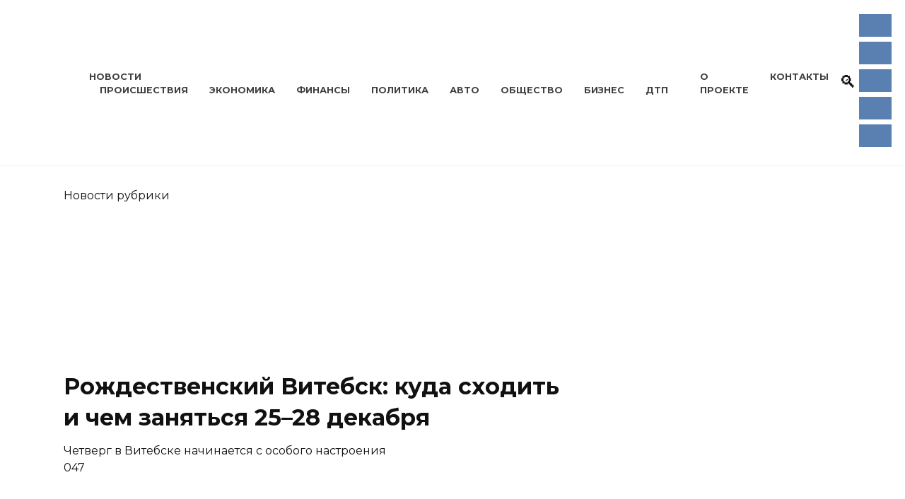

--- FILE ---
content_type: text/html; charset=UTF-8
request_url: https://vkurier.by/220555
body_size: 29954
content:
<!doctype html>
<html dir="ltr" lang="ru-RU" prefix="og: https://ogp.me/ns#">
<head><meta charset="UTF-8"><script>if(navigator.userAgent.match(/MSIE|Internet Explorer/i)||navigator.userAgent.match(/Trident\/7\..*?rv:11/i)){var href=document.location.href;if(!href.match(/[?&]nowprocket/)){if(href.indexOf("?")==-1){if(href.indexOf("#")==-1){document.location.href=href+"?nowprocket=1"}else{document.location.href=href.replace("#","?nowprocket=1#")}}else{if(href.indexOf("#")==-1){document.location.href=href+"&nowprocket=1"}else{document.location.href=href.replace("#","&nowprocket=1#")}}}}</script><script>class RocketLazyLoadScripts{constructor(e){this.triggerEvents=e,this.eventOptions={passive:!0},this.userEventListener=this.triggerListener.bind(this),this.delayedScripts={normal:[],async:[],defer:[]},this.allJQueries=[]}_addUserInteractionListener(e){this.triggerEvents.forEach((t=>window.addEventListener(t,e.userEventListener,e.eventOptions)))}_removeUserInteractionListener(e){this.triggerEvents.forEach((t=>window.removeEventListener(t,e.userEventListener,e.eventOptions)))}triggerListener(){this._removeUserInteractionListener(this),"loading"===document.readyState?document.addEventListener("DOMContentLoaded",this._loadEverythingNow.bind(this)):this._loadEverythingNow()}async _loadEverythingNow(){this._delayEventListeners(),this._delayJQueryReady(this),this._handleDocumentWrite(),this._registerAllDelayedScripts(),this._preloadAllScripts(),await this._loadScriptsFromList(this.delayedScripts.normal),await this._loadScriptsFromList(this.delayedScripts.defer),await this._loadScriptsFromList(this.delayedScripts.async),await this._triggerDOMContentLoaded(),await this._triggerWindowLoad(),window.dispatchEvent(new Event("rocket-allScriptsLoaded"))}_registerAllDelayedScripts(){document.querySelectorAll("script[type=rocketlazyloadscript]").forEach((e=>{e.hasAttribute("src")?e.hasAttribute("async")&&!1!==e.async?this.delayedScripts.async.push(e):e.hasAttribute("defer")&&!1!==e.defer||"module"===e.getAttribute("data-rocket-type")?this.delayedScripts.defer.push(e):this.delayedScripts.normal.push(e):this.delayedScripts.normal.push(e)}))}async _transformScript(e){return await this._requestAnimFrame(),new Promise((t=>{const n=document.createElement("script");let r;[...e.attributes].forEach((e=>{let t=e.nodeName;"type"!==t&&("data-rocket-type"===t&&(t="type",r=e.nodeValue),n.setAttribute(t,e.nodeValue))})),e.hasAttribute("src")?(n.addEventListener("load",t),n.addEventListener("error",t)):(n.text=e.text,t()),e.parentNode.replaceChild(n,e)}))}async _loadScriptsFromList(e){const t=e.shift();return t?(await this._transformScript(t),this._loadScriptsFromList(e)):Promise.resolve()}_preloadAllScripts(){var e=document.createDocumentFragment();[...this.delayedScripts.normal,...this.delayedScripts.defer,...this.delayedScripts.async].forEach((t=>{const n=t.getAttribute("src");if(n){const t=document.createElement("link");t.href=n,t.rel="preload",t.as="script",e.appendChild(t)}})),document.head.appendChild(e)}_delayEventListeners(){let e={};function t(t,n){!function(t){function n(n){return e[t].eventsToRewrite.indexOf(n)>=0?"rocket-"+n:n}e[t]||(e[t]={originalFunctions:{add:t.addEventListener,remove:t.removeEventListener},eventsToRewrite:[]},t.addEventListener=function(){arguments[0]=n(arguments[0]),e[t].originalFunctions.add.apply(t,arguments)},t.removeEventListener=function(){arguments[0]=n(arguments[0]),e[t].originalFunctions.remove.apply(t,arguments)})}(t),e[t].eventsToRewrite.push(n)}function n(e,t){let n=e[t];Object.defineProperty(e,t,{get:()=>n||function(){},set(r){e["rocket"+t]=n=r}})}t(document,"DOMContentLoaded"),t(window,"DOMContentLoaded"),t(window,"load"),t(window,"pageshow"),t(document,"readystatechange"),n(document,"onreadystatechange"),n(window,"onload"),n(window,"onpageshow")}_delayJQueryReady(e){let t=window.jQuery;Object.defineProperty(window,"jQuery",{get:()=>t,set(n){if(n&&n.fn&&!e.allJQueries.includes(n)){n.fn.ready=n.fn.init.prototype.ready=function(t){e.domReadyFired?t.bind(document)(n):document.addEventListener("rocket-DOMContentLoaded",(()=>t.bind(document)(n)))};const t=n.fn.on;n.fn.on=n.fn.init.prototype.on=function(){if(this[0]===window){function e(e){return e.split(" ").map((e=>"load"===e||0===e.indexOf("load.")?"rocket-jquery-load":e)).join(" ")}"string"==typeof arguments[0]||arguments[0]instanceof String?arguments[0]=e(arguments[0]):"object"==typeof arguments[0]&&Object.keys(arguments[0]).forEach((t=>{delete Object.assign(arguments[0],{[e(t)]:arguments[0][t]})[t]}))}return t.apply(this,arguments),this},e.allJQueries.push(n)}t=n}})}async _triggerDOMContentLoaded(){this.domReadyFired=!0,await this._requestAnimFrame(),document.dispatchEvent(new Event("rocket-DOMContentLoaded")),await this._requestAnimFrame(),window.dispatchEvent(new Event("rocket-DOMContentLoaded")),await this._requestAnimFrame(),document.dispatchEvent(new Event("rocket-readystatechange")),await this._requestAnimFrame(),document.rocketonreadystatechange&&document.rocketonreadystatechange()}async _triggerWindowLoad(){await this._requestAnimFrame(),window.dispatchEvent(new Event("rocket-load")),await this._requestAnimFrame(),window.rocketonload&&window.rocketonload(),await this._requestAnimFrame(),this.allJQueries.forEach((e=>e(window).trigger("rocket-jquery-load"))),window.dispatchEvent(new Event("rocket-pageshow")),await this._requestAnimFrame(),window.rocketonpageshow&&window.rocketonpageshow()}_handleDocumentWrite(){const e=new Map;document.write=document.writeln=function(t){const n=document.currentScript,r=document.createRange(),i=n.parentElement;let o=e.get(n);void 0===o&&(o=n.nextSibling,e.set(n,o));const a=document.createDocumentFragment();r.setStart(a,0),a.appendChild(r.createContextualFragment(t)),i.insertBefore(a,o)}}async _requestAnimFrame(){return new Promise((e=>requestAnimationFrame(e)))}static run(){const e=new RocketLazyLoadScripts(["keydown","mousemove","touchmove","touchstart","touchend","wheel"]);e._addUserInteractionListener(e)}}RocketLazyLoadScripts.run();</script>
	
	<meta name="viewport" content="width=device-width, initial-scale=1">

	<title>Языческий символ установлен в Витебске | Витебский Курьер</title><style id="rocket-critical-css">@-ms-viewport{width:device-width}:root{--swiper-theme-color:#007aff}:root{--swiper-navigation-size:44px}*,::after,::before{-webkit-box-sizing:border-box;box-sizing:border-box}html{font-family:sans-serif;line-height:1.15;-webkit-text-size-adjust:100%;-ms-text-size-adjust:100%;-ms-overflow-style:scrollbar}article,aside,header,main,nav{display:block}body{margin:0;font-family:-apple-system,BlinkMacSystemFont,"Segoe UI",Roboto,"Helvetica Neue",Arial,sans-serif,"Apple Color Emoji","Segoe UI Emoji","Segoe UI Symbol","Noto Color Emoji";font-size:1rem;font-weight:400;line-height:1.5;color:#111;text-align:left;background-color:#fff}h1{margin-top:0;margin-bottom:1rem}p{margin-top:0;margin-bottom:1rem}ul{margin-top:0;margin-bottom:1rem}a{background-color:transparent;-webkit-text-decoration-skip:objects}img{vertical-align:middle;border-style:none}label{display:inline-block;margin-bottom:.5rem}button{-webkit-border-radius:0;border-radius:0}button,input{margin:0;font-family:inherit;font-size:inherit;line-height:inherit}button,input{overflow:visible}button{text-transform:none}[type=submit],button,html [type=button]{-webkit-appearance:button}[type=button]::-moz-focus-inner,[type=submit]::-moz-focus-inner,button::-moz-focus-inner{padding:0;border-style:none}[type=search]{outline-offset:-2px;-webkit-appearance:none}[type=search]::-webkit-search-cancel-button,[type=search]::-webkit-search-decoration{-webkit-appearance:none}::-webkit-file-upload-button{font:inherit;-webkit-appearance:button}.screen-reader-text{border:0;clip:rect(1px,1px,1px,1px);-webkit-clip-path:inset(50%);clip-path:inset(50%);height:1px;margin:-1px;overflow:hidden;padding:0;position:absolute!important;width:1px;word-wrap:normal!important}p:before,ul:not([class]):before{content:'';display:block;width:10em;overflow:hidden}h1{margin:2em 0 1em}h1{font-size:1.625em;line-height:1.1}@media (min-width:768px){h1{font-size:2.4375em;margin-bottom:.61538462em}}h1:first-child{margin-top:0}img{max-width:100%;height:auto;vertical-align:bottom}input[type=search]{padding:.375em .75em;line-height:1.5;color:#111;background-color:#fff;-webkit-background-clip:padding-box;background-clip:padding-box;border:1px solid #ced4da}input[type=search]::-ms-expand{background-color:transparent;border:0}input[type=search]::-webkit-input-placeholder{color:rgba(17,17,17,.5);opacity:1}input[type=search]::-moz-placeholder{color:rgba(17,17,17,.5);opacity:1}input[type=search]::-ms-input-placeholder{color:rgba(17,17,17,.5);opacity:1}.comment-respond .form-submit input{display:inline-block;font-weight:400;text-align:center;vertical-align:middle;border:1px solid transparent;padding:.375rem .75rem;line-height:1.5;background:#4d3bfe;color:#fff;text-decoration:none}.social-button{position:relative;display:-webkit-inline-box;display:-ms-inline-flexbox;display:inline-flex;padding:0 .5em;height:2em;margin:0 2px;background:#5a80b1;-webkit-box-align:center;-ms-flex-align:center;align-items:center}@media (min-width:576px){.social-button{margin:0 4px}}.social-button:before{content:'';display:block;height:100%;margin-left:.2em;margin-right:.2em;width:1.5em;text-align:center;color:#fff}.social-button--sms{background:0 0}.social-button--sms:before{background:url("data:image/svg+xml,%3Csvg xmlns='http://www.w3.org/2000/svg' viewBox='0 0 320 512'%3E%3Cpath d='M224.4 108.8h-128.8c-15.237 0-27.6 12.362-27.6 27.6v239.2c0 15.237 12.362 27.6 27.6 27.6h128.8c15.237 0 27.6-12.362 27.6-27.6v-239.2c0-15.237-12.362-27.6-27.6-27.6zm-64.4 276c-10.177 0-18.4-8.223-18.4-18.4s8.223-18.4 18.4-18.4 18.4 8.223 18.4 18.4-8.223 18.4-18.4 18.4zm64.4-62.1c0 3.795-3.105 6.9-6.9 6.9h-115c-3.795 0-6.9-3.105-6.9-6.9v-179.4c0-3.795 3.105-6.9 6.9-6.9h115c3.795 0 6.9 3.105 6.9 6.9v179.4z' fill='%2300B117'/%3E%3C/svg%3E") center no-repeat}@media (min-width:768px){.social-button--sms{display:none}}.humburger{position:relative;display:inline-block;width:24px;height:16px}.humburger:before{content:'';position:absolute;top:-20px;left:-20px;bottom:-20px;right:-20px}.humburger span{position:absolute;display:block;width:100%;height:2px;background:#333;left:50%;margin-left:-12px}.humburger span:first-child{top:0}.humburger span:nth-child(2){top:50%;margin-top:-1px}.humburger span:last-child{bottom:0}html{position:relative;min-height:100%}body{font-family:Montserrat,Arial,"Helvetica Neue",Helvetica,sans-serif;font-size:16px;background:#fff;margin-bottom:121px;word-wrap:break-word;overflow-wrap:break-word}a,a:visited{color:#111}@font-face{font-family:wpshop-core;src:url(https://vkurier.by/wp-content/themes/reboot/assets/fonts/wpshop-core.eot);src:url(https://vkurier.by/wp-content/themes/reboot/assets/fonts/wpshop-core.eot#iefix) format("embedded-opentype"),url(https://vkurier.by/wp-content/themes/reboot/assets/fonts/wpshop-core.ttf) format("truetype"),url(https://vkurier.by/wp-content/themes/reboot/assets/fonts/wpshop-core.woff) format("woff"),url(https://vkurier.by/wp-content/themes/reboot/assets/fonts/wpshop-core.svg#wpshop-core) format("svg");font-weight:400;font-style:normal;font-display:swap}.entry-author:before,.entry-date:before,.scrolltop:before,.search-form .search-submit:before,.search-icon{font-family:wpshop-core!important;speak:none;font-style:normal;font-weight:400;font-variant:normal;text-transform:none;line-height:1;-webkit-font-smoothing:antialiased;-moz-osx-font-smoothing:grayscale}h1{font-weight:700}.comment-respond .form-submit input{padding:.6rem 1.5rem;-webkit-box-shadow:0 15px 30px -18px rgba(0,0,0,.9);box-shadow:0 15px 30px -18px rgba(0,0,0,.9);-webkit-border-radius:4px;border-radius:4px}.main-navigation-inner,.site-content,.site-header-inner{padding-left:20px;padding-right:20px}@media (min-width:768px){.main-navigation-inner,.site-content,.site-header-inner{padding-left:45px;padding-right:45px}}.site{overflow:hidden}.container,.fixed.site-content,.fixed.site-header-inner,.main-navigation.fixed{width:100%;margin-left:auto;margin-right:auto}@media (min-width:768px){.container,.fixed.site-content,.fixed.site-header-inner,.main-navigation.fixed{max-width:720px}}@media (min-width:992px){.container,.fixed.site-content,.fixed.site-header-inner,.main-navigation.fixed{max-width:960px}}@media (min-width:1200px){.container,.fixed.site-content,.fixed.site-header-inner,.main-navigation.fixed{max-width:1190px}}.site-content{position:relative;background:#fff;padding-top:30px}.mobile-menu-placeholder+.site-content{margin-top:-30px}.site-content-inner{display:-webkit-box;display:-ms-flexbox;display:flex;-ms-flex-wrap:wrap;flex-wrap:wrap}.content-area{position:relative;width:100%;-ms-flex-preferred-size:auto;flex-basis:auto;-webkit-box-flex:1;-ms-flex-positive:1;flex-grow:1;min-height:1px;-webkit-box-ordinal-group:2;-ms-flex-order:1;order:1}@media (min-width:992px){.content-area{max-width:calc(100% - 300px);-webkit-box-flex:0;-ms-flex:0 0 calc(100% - 300px);flex:0 0 calc(100% - 300px);padding-right:70px}}.widget-area{display:none;position:relative;width:100%;max-width:300px;-webkit-box-flex:0;-ms-flex:0 0 300px;flex:0 0 300px;-ms-flex-preferred-size:0;flex-basis:0;-webkit-box-flex:1;-ms-flex-positive:1;flex-grow:1;min-height:1px;-webkit-box-ordinal-group:3;-ms-flex-order:2;order:2}@media (min-width:992px){.widget-area{display:block;padding-bottom:30px}}.site-header{position:relative;-webkit-box-shadow:inset 0 -1px 0 0 #f2f5f9;box-shadow:inset 0 -1px 0 0 #f2f5f9;padding-top:20px;padding-bottom:20px;background-color:#fff;margin-bottom:30px}@media (min-width:768px){.site-header{background-repeat:no-repeat;background-position:center center}}.site-header+.main-navigation{margin-top:-30px}.site-header-inner{position:relative}@media (min-width:768px){.site-header-inner{display:-webkit-box;display:-ms-flexbox;display:flex;-webkit-box-pack:justify;-ms-flex-pack:justify;justify-content:space-between;-webkit-box-align:center;-ms-flex-align:center;align-items:center}}.site-branding{text-align:center;padding-left:40px;padding-right:40px;display:-webkit-box;display:-ms-flexbox;display:flex;-ms-flex-wrap:wrap;flex-wrap:wrap;-webkit-box-align:center;-ms-flex-align:center;align-items:center;-webkit-box-pack:center;-ms-flex-pack:center;justify-content:center}@media (min-width:768px){.site-branding{padding-right:0;text-align:left;-webkit-box-pack:start;-ms-flex-pack:start;justify-content:flex-start}}@media (min-width:992px){.site-branding{padding-left:0}}@media (min-width:768px){.site-logotype{margin-right:1.3rem}}.site-logotype img{width:auto;max-height:100px}@media (max-width:767px){.header-search{position:absolute;top:5px;right:20px}}.humburger{position:absolute;top:10px;left:20px;z-index:700}@media (min-width:768px){.humburger{top:50%;-webkit-transform:translateY(-50%);-ms-transform:translateY(-50%);transform:translateY(-50%)}}@media (min-width:992px){.humburger{display:none}}.main-navigation{display:none;background:#fff}@media (min-width:992px){.main-navigation{display:block}}.main-navigation ul{padding:0;margin:0;list-style:none;display:-webkit-box;display:-ms-flexbox;display:flex;-ms-flex-wrap:wrap;flex-wrap:wrap;-webkit-box-orient:vertical;-webkit-box-direction:normal;-ms-flex-direction:column;flex-direction:column}@media (min-width:992px){.main-navigation ul{-webkit-box-orient:horizontal;-webkit-box-direction:normal;-ms-flex-direction:row;flex-direction:row;margin-left:-10px;margin-right:-10px}}.main-navigation{position:relative;margin-bottom:30px}@media (min-width:992px){.mobile-menu-placeholder{display:none}}.top-menu{display:none;font-size:.8em;text-transform:uppercase;font-weight:700}@media (min-width:992px){.top-menu{display:block}}.top-menu ul{list-style:none;padding:0;margin:0;display:-webkit-box;display:-ms-flexbox;display:flex}.top-menu ul li{position:relative;padding-left:15px;padding-right:15px}.top-menu ul li>a{text-decoration:none;opacity:.8}.top-menu>ul>li>a:before{content:'';position:absolute;bottom:-8px;width:40%;height:2px;background:#4d3bfe;-webkit-transform:scaleX(0);-ms-transform:scaleX(0);transform:scaleX(0);-webkit-transform-origin:center center;-ms-transform-origin:center center;transform-origin:center center}.widget{margin-bottom:2.5rem}.widget_recent_entries ul{padding:0;margin:0;list-style:none}.widget-area .widget-articles .post-card{margin-bottom:30px}.widget-area .widget_recent_entries ul li{padding:5px 0}.search-icon{font-size:1.5em}.search-icon:before{content:"🔍"}.search-screen-overlay{display:none;position:fixed;top:0;right:0;bottom:0;left:0;background:rgba(0,0,0,.3);opacity:0;z-index:5}.search-screen{display:none;position:fixed;top:0;left:0;right:0;padding-top:20vh;padding-bottom:20vh;background:#fff;-webkit-transform:translateY(-100px) translateZ(0);transform:translateY(-100px) translateZ(0);opacity:0;z-index:100;-webkit-box-shadow:0 0 40px rgba(0,0,0,.15);box-shadow:0 0 40px rgba(0,0,0,.15)}@media (min-width:768px){.search-screen{padding-top:5vh;padding-bottom:5vh}}.search-screen .search-form{max-width:1200px;margin:0 auto;font-size:1em}@media (min-width:576px){.search-screen .search-form{font-size:2em}}@media (min-width:992px){.search-screen .search-form{font-size:2.5em}}.search-screen .search-form .search-field{border:none;border-bottom:1px solid #4d3bfe;font-family:Arial,"Helvetica Neue",Helvetica,sans-serif;font-weight:700;text-align:center;-webkit-border-radius:0;border-radius:0}.search-screen .search-form .search-submit:before{content:"🔍";color:#4d3bfe}.search-form{position:relative}.search-form>label{display:block}.search-form .search-field{display:block;width:100%;padding-right:3em}@media (min-width:1200px){.search-form .search-field{padding-right:2em}}.search-form .search-submit{position:absolute;top:0;right:1em;bottom:0;width:2em;border:none;background:0 0}@media (min-width:1200px){.search-form .search-submit{right:0}}.search-form .search-submit:before{position:relative;content:"🔍";font-size:1.2em;top:.1em}.scrolltop{position:relative;display:none;width:60px;height:50px;position:fixed;bottom:40px;right:10px;border:none;background:#fff;outline:0;z-index:500;-webkit-border-radius:4px;border-radius:4px;-webkit-box-shadow:0 3px 30px -5px rgba(0,0,0,.3);box-shadow:0 3px 30px -5px rgba(0,0,0,.3);outline:0;opacity:.6}.scrolltop:before{content:"︿";position:relative;color:#4d3bfe;font-size:2rem;vertical-align:middle;top:-1px}.entry-social .social-button{padding:0 .2em;-webkit-box-flex:1;-ms-flex:1;flex:1;background:rgba(0,0,0,.04);height:45px;margin:0}.entry-social .social-button:before{margin-left:auto;margin-right:auto;font-size:1.2em}.post-card{position:relative;max-width:730px;margin:0 auto 50px}.post-card__title{font-weight:700;font-size:1.1em;margin-bottom:.4em}@media (min-width:576px){.post-card__title{font-size:1.3em}}@media (min-width:768px){.post-card__title{font-size:1.6em;line-height:1.4}}@media (min-width:992px){.post-card__title{font-size:2em}}.post-card__title a{padding-top:.1em;padding-bottom:.1em;text-decoration:none}.post-card:not(.post-card--small) .post-card__category{display:inline-block;padding:.3em 1.4em;margin-bottom:1.2em;background:#4d3bfe;color:#fff;-webkit-border-radius:1em;border-radius:1em;text-transform:uppercase;text-decoration:none;font-size:.7em;-webkit-transform:translateZ(0);transform:translateZ(0)}.post-card:not(.post-card--small) .post-card__category a{color:#fff;text-decoration:none}.post-card__thumbnail{position:relative;-webkit-box-flex:1;-ms-flex-positive:1;flex-grow:1;-ms-flex-preferred-size:0;flex-basis:0;max-width:100%;margin-bottom:1em}.post-card__thumbnail a:before{content:"";position:absolute;top:100%;right:0;bottom:0;left:0;background:#4d3bfe;opacity:0}.post-card__thumbnail .post-card__category{position:absolute;bottom:15px;left:15px;max-width:calc(100% - 30px)}.post-card__body{position:relative;-webkit-box-flex:1;-ms-flex-positive:1;flex-grow:1;-ms-flex-preferred-size:0;flex-basis:0;max-width:100%}.post-card--vertical{padding-bottom:0;-webkit-box-flex:1;-ms-flex:1 0 0px;flex:1 0 0;min-width:280px;max-width:335px;margin-left:auto;margin-right:auto}@supports (display:grid){.post-card--vertical{min-width:auto;margin-bottom:0}}@media (min-width:576px){.post-card--vertical{min-width:185px;margin-left:20px;margin-right:20px}@supports (display:grid){.post-card--vertical{margin-left:0;margin-right:0}}}@media (min-width:1200px){.post-card--vertical{min-width:240px}}.post-card--vertical .post-card__title{font-size:1em}@media (min-width:768px){.post-card--vertical .post-card__title{line-height:1.4}}@media (min-width:1200px){.post-card--vertical .post-card__title{font-size:1.1em}}.post-card--vertical .post-card__category{left:10px;top:10px;bottom:auto}.article-post{margin-bottom:2rem}.entry-title{margin-top:.8em}.entry-meta{display:-webkit-box;display:-ms-flexbox;display:flex;-ms-flex-wrap:wrap;flex-wrap:wrap;-webkit-box-pack:justify;-ms-flex-pack:justify;justify-content:space-between;padding-bottom:20px;margin-bottom:30px;font-size:.8em;font-weight:700;border-bottom:3px solid #f2f2f2}@media (min-width:576px){.entry-meta{font-size:.9em}}.entry-label{display:block;text-transform:uppercase;font-size:.75em;color:#666;font-weight:400;white-space:nowrap;overflow:hidden;-o-text-overflow:ellipsis;text-overflow:ellipsis}@media (min-width:576px){.entry-label{font-size:.8em}}.entry-author,.entry-date{position:relative;-webkit-box-flex:0;-ms-flex:0 0 50%;flex:0 0 50%;max-width:50%;padding-left:2em;margin-bottom:10px}@media (min-width:576px){.entry-author,.entry-date{padding-left:3em}}@media (min-width:768px){.entry-author,.entry-date{-ms-flex-preferred-size:auto;flex-basis:auto;max-width:100%}}.entry-author:before,.entry-date:before{position:absolute;left:0;top:.6em;-webkit-transform:translateY(-50%);-ms-transform:translateY(-50%);transform:translateY(-50%);font-size:1.5em;color:#4d3bfe}@media (min-width:576px){.entry-author:before,.entry-date:before{font-size:2em}}.entry-author{white-space:nowrap;overflow:hidden;-o-text-overflow:ellipsis;text-overflow:ellipsis}.entry-author:before{content:"👤"}.entry-date:before{content:"📅"}.entry-image{margin-bottom:25px}.entry-content{max-width:730px;margin-left:auto;margin-right:auto;margin-bottom:40px;line-height:1.7}.entry-content:after{content:'';display:block;clear:both}.entry-content p{margin-bottom:1.7em}.comment-reply-title small a{text-decoration:none}#cookie-notice *{-webkit-box-sizing:border-box;-moz-box-sizing:border-box;box-sizing:border-box}#cookie-notice .cookie-notice-container{display:block}#cookie-notice.cookie-notice-hidden .cookie-notice-container{display:none}.cookie-notice-container{padding:15px 30px;text-align:center;width:100%;z-index:2}.cn-close-icon{position:absolute;right:15px;top:50%;margin-top:-10px;width:15px;height:15px;opacity:.5;padding:10px;outline:0}.cn-close-icon:after,.cn-close-icon:before{position:absolute;content:' ';height:15px;width:2px;top:3px;background-color:grey}.cn-close-icon:before{transform:rotate(45deg)}.cn-close-icon:after{transform:rotate(-45deg)}#cookie-notice .cn-button{margin:0 0 0 10px}#cookie-notice .cn-button:not(.cn-button-custom){font-family:-apple-system,BlinkMacSystemFont,Arial,Roboto,"Helvetica Neue",sans-serif;font-weight:400;font-size:13px;letter-spacing:.25px;line-height:20px;margin:0 0 0 10px;text-align:center;text-transform:none;display:inline-block;touch-action:manipulation;white-space:nowrap;outline:0;box-shadow:none;text-shadow:none;border:none;-webkit-border-radius:3px;-moz-border-radius:3px;border-radius:3px;text-decoration:none;padding:8.5px 10px;line-height:1;color:inherit}.cn-text-container{margin:0 0 6px 0}.cn-buttons-container,.cn-text-container{display:inline-block}@media all and (max-width:900px){.cookie-notice-container #cn-notice-text{display:block}.cookie-notice-container #cn-notice-buttons{display:block}#cookie-notice .cn-button{margin:0 5px 5px 5px}}@media all and (max-width:480px){.cookie-notice-container{padding:15px 25px}}@-ms-viewport{width:device-width}</style><link rel="preload" as="style" href="https://fonts.googleapis.com/css?family=Montserrat%3A400%2C400i%2C700&#038;subset=cyrillic&#038;display=swap" /><link rel="stylesheet" href="https://fonts.googleapis.com/css?family=Montserrat%3A400%2C400i%2C700&#038;subset=cyrillic&#038;display=swap" media="print" onload="this.media='all'" /><noscript><link rel="preload" href="https://fonts.googleapis.com/css?family=Montserrat%3A400%2C400i%2C700&#038;subset=cyrillic&#038;display=swap" data-rocket-async="style" as="style" onload="this.onload=null;this.rel='stylesheet'" /></noscript><link rel="preload" href="https://vkurier.by/wp-content/cache/min/1/bf4986a33a16ba80d03da98fd11c65ec.css" data-rocket-async="style" as="style" onload="this.onload=null;this.rel='stylesheet'" media="all" data-minify="1" />

		<!-- All in One SEO 4.9.2 - aioseo.com -->
	<meta name="description" content="Фигуру тигра установили власти Витебска. Согласно китайскому календарю, тигр является астрологическим символом наступающего 2022 года. Напомним, что астрология зародилась в лоне языческого культа халдеев, а позже получила распространение на Востоке, в Китае. Церковь отрицательно относится к астрологии и ее символике, считая это появлением языческий верований. К науке астрология имеет такое же отношение, как, например, гадание" />
	<meta name="robots" content="max-image-preview:large" />
	<meta name="author" content="Редакция"/>
	<link rel="canonical" href="https://vkurier.by/220555" />
	<meta name="generator" content="All in One SEO (AIOSEO) 4.9.2" />
		<meta property="og:locale" content="ru_RU" />
		<meta property="og:site_name" content="vkurier.by" />
		<meta property="og:type" content="article" />
		<meta property="og:title" content="Языческий символ установлен в Витебске | Витебский Курьер" />
		<meta property="og:description" content="Фигуру тигра установили власти Витебска. Согласно китайскому календарю, тигр является астрологическим символом наступающего 2022 года. Напомним, что астрология зародилась в лоне языческого культа халдеев, а позже получила распространение на Востоке, в Китае. Церковь отрицательно относится к астрологии и ее символике, считая это появлением языческий верований. К науке астрология имеет такое же отношение, как, например, гадание" />
		<meta property="og:url" content="https://vkurier.by/220555" />
		<meta property="fb:admins" content="https://www.facebook.com/kypbep/" />
		<meta property="og:image" content="https://vkurier.by/wp-content/uploads/2021/12/5434564563456.jpg" />
		<meta property="og:image:secure_url" content="https://vkurier.by/wp-content/uploads/2021/12/5434564563456.jpg" />
		<meta property="og:image:width" content="865" />
		<meta property="og:image:height" content="538" />
		<meta property="article:published_time" content="2021-12-30T06:47:12+00:00" />
		<meta property="article:modified_time" content="2021-12-30T06:47:12+00:00" />
		<meta name="twitter:card" content="summary" />
		<meta name="twitter:site" content="@VK__" />
		<meta name="twitter:title" content="Языческий символ установлен в Витебске | Витебский Курьер" />
		<meta name="twitter:description" content="Фигуру тигра установили власти Витебска. Согласно китайскому календарю, тигр является астрологическим символом наступающего 2022 года. Напомним, что астрология зародилась в лоне языческого культа халдеев, а позже получила распространение на Востоке, в Китае. Церковь отрицательно относится к астрологии и ее символике, считая это появлением языческий верований. К науке астрология имеет такое же отношение, как, например, гадание" />
		<meta name="twitter:image" content="https://vkurier.by/wp-content/uploads/2021/12/5434564563456.jpg" />
		<!-- All in One SEO -->


<!-- Google Tag Manager for WordPress by gtm4wp.com -->
<script data-cfasync="false" data-pagespeed-no-defer>
	var gtm4wp_datalayer_name = "dataLayer";
	var dataLayer = dataLayer || [];
</script>
<!-- End Google Tag Manager for WordPress by gtm4wp.com --><link rel='dns-prefetch' href='//stats.wp.com' />
<link rel='dns-prefetch' href='//fonts.googleapis.com' />
<link href='https://fonts.gstatic.com' crossorigin rel='preconnect' />
<link rel='preconnect' href='//c0.wp.com' />
<link rel="alternate" title="oEmbed (JSON)" type="application/json+oembed" href="https://vkurier.by/wp-json/oembed/1.0/embed?url=https%3A%2F%2Fvkurier.by%2F220555" />
<link rel="alternate" title="oEmbed (XML)" type="text/xml+oembed" href="https://vkurier.by/wp-json/oembed/1.0/embed?url=https%3A%2F%2Fvkurier.by%2F220555&#038;format=xml" />
<style id='wp-img-auto-sizes-contain-inline-css' type='text/css'>
img:is([sizes=auto i],[sizes^="auto," i]){contain-intrinsic-size:3000px 1500px}
/*# sourceURL=wp-img-auto-sizes-contain-inline-css */
</style>
<style id='wp-emoji-styles-inline-css' type='text/css'>

	img.wp-smiley, img.emoji {
		display: inline !important;
		border: none !important;
		box-shadow: none !important;
		height: 1em !important;
		width: 1em !important;
		margin: 0 0.07em !important;
		vertical-align: -0.1em !important;
		background: none !important;
		padding: 0 !important;
	}
/*# sourceURL=wp-emoji-styles-inline-css */
</style>
<style id='wp-block-library-inline-css' type='text/css'>
:root{--wp-block-synced-color:#7a00df;--wp-block-synced-color--rgb:122,0,223;--wp-bound-block-color:var(--wp-block-synced-color);--wp-editor-canvas-background:#ddd;--wp-admin-theme-color:#007cba;--wp-admin-theme-color--rgb:0,124,186;--wp-admin-theme-color-darker-10:#006ba1;--wp-admin-theme-color-darker-10--rgb:0,107,160.5;--wp-admin-theme-color-darker-20:#005a87;--wp-admin-theme-color-darker-20--rgb:0,90,135;--wp-admin-border-width-focus:2px}@media (min-resolution:192dpi){:root{--wp-admin-border-width-focus:1.5px}}.wp-element-button{cursor:pointer}:root .has-very-light-gray-background-color{background-color:#eee}:root .has-very-dark-gray-background-color{background-color:#313131}:root .has-very-light-gray-color{color:#eee}:root .has-very-dark-gray-color{color:#313131}:root .has-vivid-green-cyan-to-vivid-cyan-blue-gradient-background{background:linear-gradient(135deg,#00d084,#0693e3)}:root .has-purple-crush-gradient-background{background:linear-gradient(135deg,#34e2e4,#4721fb 50%,#ab1dfe)}:root .has-hazy-dawn-gradient-background{background:linear-gradient(135deg,#faaca8,#dad0ec)}:root .has-subdued-olive-gradient-background{background:linear-gradient(135deg,#fafae1,#67a671)}:root .has-atomic-cream-gradient-background{background:linear-gradient(135deg,#fdd79a,#004a59)}:root .has-nightshade-gradient-background{background:linear-gradient(135deg,#330968,#31cdcf)}:root .has-midnight-gradient-background{background:linear-gradient(135deg,#020381,#2874fc)}:root{--wp--preset--font-size--normal:16px;--wp--preset--font-size--huge:42px}.has-regular-font-size{font-size:1em}.has-larger-font-size{font-size:2.625em}.has-normal-font-size{font-size:var(--wp--preset--font-size--normal)}.has-huge-font-size{font-size:var(--wp--preset--font-size--huge)}.has-text-align-center{text-align:center}.has-text-align-left{text-align:left}.has-text-align-right{text-align:right}.has-fit-text{white-space:nowrap!important}#end-resizable-editor-section{display:none}.aligncenter{clear:both}.items-justified-left{justify-content:flex-start}.items-justified-center{justify-content:center}.items-justified-right{justify-content:flex-end}.items-justified-space-between{justify-content:space-between}.screen-reader-text{border:0;clip-path:inset(50%);height:1px;margin:-1px;overflow:hidden;padding:0;position:absolute;width:1px;word-wrap:normal!important}.screen-reader-text:focus{background-color:#ddd;clip-path:none;color:#444;display:block;font-size:1em;height:auto;left:5px;line-height:normal;padding:15px 23px 14px;text-decoration:none;top:5px;width:auto;z-index:100000}html :where(.has-border-color){border-style:solid}html :where([style*=border-top-color]){border-top-style:solid}html :where([style*=border-right-color]){border-right-style:solid}html :where([style*=border-bottom-color]){border-bottom-style:solid}html :where([style*=border-left-color]){border-left-style:solid}html :where([style*=border-width]){border-style:solid}html :where([style*=border-top-width]){border-top-style:solid}html :where([style*=border-right-width]){border-right-style:solid}html :where([style*=border-bottom-width]){border-bottom-style:solid}html :where([style*=border-left-width]){border-left-style:solid}html :where(img[class*=wp-image-]){height:auto;max-width:100%}:where(figure){margin:0 0 1em}html :where(.is-position-sticky){--wp-admin--admin-bar--position-offset:var(--wp-admin--admin-bar--height,0px)}@media screen and (max-width:600px){html :where(.is-position-sticky){--wp-admin--admin-bar--position-offset:0px}}

/*# sourceURL=wp-block-library-inline-css */
</style><style id='global-styles-inline-css' type='text/css'>
:root{--wp--preset--aspect-ratio--square: 1;--wp--preset--aspect-ratio--4-3: 4/3;--wp--preset--aspect-ratio--3-4: 3/4;--wp--preset--aspect-ratio--3-2: 3/2;--wp--preset--aspect-ratio--2-3: 2/3;--wp--preset--aspect-ratio--16-9: 16/9;--wp--preset--aspect-ratio--9-16: 9/16;--wp--preset--color--black: #000000;--wp--preset--color--cyan-bluish-gray: #abb8c3;--wp--preset--color--white: #ffffff;--wp--preset--color--pale-pink: #f78da7;--wp--preset--color--vivid-red: #cf2e2e;--wp--preset--color--luminous-vivid-orange: #ff6900;--wp--preset--color--luminous-vivid-amber: #fcb900;--wp--preset--color--light-green-cyan: #7bdcb5;--wp--preset--color--vivid-green-cyan: #00d084;--wp--preset--color--pale-cyan-blue: #8ed1fc;--wp--preset--color--vivid-cyan-blue: #0693e3;--wp--preset--color--vivid-purple: #9b51e0;--wp--preset--gradient--vivid-cyan-blue-to-vivid-purple: linear-gradient(135deg,rgb(6,147,227) 0%,rgb(155,81,224) 100%);--wp--preset--gradient--light-green-cyan-to-vivid-green-cyan: linear-gradient(135deg,rgb(122,220,180) 0%,rgb(0,208,130) 100%);--wp--preset--gradient--luminous-vivid-amber-to-luminous-vivid-orange: linear-gradient(135deg,rgb(252,185,0) 0%,rgb(255,105,0) 100%);--wp--preset--gradient--luminous-vivid-orange-to-vivid-red: linear-gradient(135deg,rgb(255,105,0) 0%,rgb(207,46,46) 100%);--wp--preset--gradient--very-light-gray-to-cyan-bluish-gray: linear-gradient(135deg,rgb(238,238,238) 0%,rgb(169,184,195) 100%);--wp--preset--gradient--cool-to-warm-spectrum: linear-gradient(135deg,rgb(74,234,220) 0%,rgb(151,120,209) 20%,rgb(207,42,186) 40%,rgb(238,44,130) 60%,rgb(251,105,98) 80%,rgb(254,248,76) 100%);--wp--preset--gradient--blush-light-purple: linear-gradient(135deg,rgb(255,206,236) 0%,rgb(152,150,240) 100%);--wp--preset--gradient--blush-bordeaux: linear-gradient(135deg,rgb(254,205,165) 0%,rgb(254,45,45) 50%,rgb(107,0,62) 100%);--wp--preset--gradient--luminous-dusk: linear-gradient(135deg,rgb(255,203,112) 0%,rgb(199,81,192) 50%,rgb(65,88,208) 100%);--wp--preset--gradient--pale-ocean: linear-gradient(135deg,rgb(255,245,203) 0%,rgb(182,227,212) 50%,rgb(51,167,181) 100%);--wp--preset--gradient--electric-grass: linear-gradient(135deg,rgb(202,248,128) 0%,rgb(113,206,126) 100%);--wp--preset--gradient--midnight: linear-gradient(135deg,rgb(2,3,129) 0%,rgb(40,116,252) 100%);--wp--preset--font-size--small: 19.5px;--wp--preset--font-size--medium: 20px;--wp--preset--font-size--large: 36.5px;--wp--preset--font-size--x-large: 42px;--wp--preset--font-size--normal: 22px;--wp--preset--font-size--huge: 49.5px;--wp--preset--spacing--20: 0.44rem;--wp--preset--spacing--30: 0.67rem;--wp--preset--spacing--40: 1rem;--wp--preset--spacing--50: 1.5rem;--wp--preset--spacing--60: 2.25rem;--wp--preset--spacing--70: 3.38rem;--wp--preset--spacing--80: 5.06rem;--wp--preset--shadow--natural: 6px 6px 9px rgba(0, 0, 0, 0.2);--wp--preset--shadow--deep: 12px 12px 50px rgba(0, 0, 0, 0.4);--wp--preset--shadow--sharp: 6px 6px 0px rgba(0, 0, 0, 0.2);--wp--preset--shadow--outlined: 6px 6px 0px -3px rgb(255, 255, 255), 6px 6px rgb(0, 0, 0);--wp--preset--shadow--crisp: 6px 6px 0px rgb(0, 0, 0);}:root :where(.is-layout-flow) > :first-child{margin-block-start: 0;}:root :where(.is-layout-flow) > :last-child{margin-block-end: 0;}:root :where(.is-layout-flow) > *{margin-block-start: 24px;margin-block-end: 0;}:root :where(.is-layout-constrained) > :first-child{margin-block-start: 0;}:root :where(.is-layout-constrained) > :last-child{margin-block-end: 0;}:root :where(.is-layout-constrained) > *{margin-block-start: 24px;margin-block-end: 0;}:root :where(.is-layout-flex){gap: 24px;}:root :where(.is-layout-grid){gap: 24px;}body .is-layout-flex{display: flex;}.is-layout-flex{flex-wrap: wrap;align-items: center;}.is-layout-flex > :is(*, div){margin: 0;}body .is-layout-grid{display: grid;}.is-layout-grid > :is(*, div){margin: 0;}.has-black-color{color: var(--wp--preset--color--black) !important;}.has-cyan-bluish-gray-color{color: var(--wp--preset--color--cyan-bluish-gray) !important;}.has-white-color{color: var(--wp--preset--color--white) !important;}.has-pale-pink-color{color: var(--wp--preset--color--pale-pink) !important;}.has-vivid-red-color{color: var(--wp--preset--color--vivid-red) !important;}.has-luminous-vivid-orange-color{color: var(--wp--preset--color--luminous-vivid-orange) !important;}.has-luminous-vivid-amber-color{color: var(--wp--preset--color--luminous-vivid-amber) !important;}.has-light-green-cyan-color{color: var(--wp--preset--color--light-green-cyan) !important;}.has-vivid-green-cyan-color{color: var(--wp--preset--color--vivid-green-cyan) !important;}.has-pale-cyan-blue-color{color: var(--wp--preset--color--pale-cyan-blue) !important;}.has-vivid-cyan-blue-color{color: var(--wp--preset--color--vivid-cyan-blue) !important;}.has-vivid-purple-color{color: var(--wp--preset--color--vivid-purple) !important;}.has-black-background-color{background-color: var(--wp--preset--color--black) !important;}.has-cyan-bluish-gray-background-color{background-color: var(--wp--preset--color--cyan-bluish-gray) !important;}.has-white-background-color{background-color: var(--wp--preset--color--white) !important;}.has-pale-pink-background-color{background-color: var(--wp--preset--color--pale-pink) !important;}.has-vivid-red-background-color{background-color: var(--wp--preset--color--vivid-red) !important;}.has-luminous-vivid-orange-background-color{background-color: var(--wp--preset--color--luminous-vivid-orange) !important;}.has-luminous-vivid-amber-background-color{background-color: var(--wp--preset--color--luminous-vivid-amber) !important;}.has-light-green-cyan-background-color{background-color: var(--wp--preset--color--light-green-cyan) !important;}.has-vivid-green-cyan-background-color{background-color: var(--wp--preset--color--vivid-green-cyan) !important;}.has-pale-cyan-blue-background-color{background-color: var(--wp--preset--color--pale-cyan-blue) !important;}.has-vivid-cyan-blue-background-color{background-color: var(--wp--preset--color--vivid-cyan-blue) !important;}.has-vivid-purple-background-color{background-color: var(--wp--preset--color--vivid-purple) !important;}.has-black-border-color{border-color: var(--wp--preset--color--black) !important;}.has-cyan-bluish-gray-border-color{border-color: var(--wp--preset--color--cyan-bluish-gray) !important;}.has-white-border-color{border-color: var(--wp--preset--color--white) !important;}.has-pale-pink-border-color{border-color: var(--wp--preset--color--pale-pink) !important;}.has-vivid-red-border-color{border-color: var(--wp--preset--color--vivid-red) !important;}.has-luminous-vivid-orange-border-color{border-color: var(--wp--preset--color--luminous-vivid-orange) !important;}.has-luminous-vivid-amber-border-color{border-color: var(--wp--preset--color--luminous-vivid-amber) !important;}.has-light-green-cyan-border-color{border-color: var(--wp--preset--color--light-green-cyan) !important;}.has-vivid-green-cyan-border-color{border-color: var(--wp--preset--color--vivid-green-cyan) !important;}.has-pale-cyan-blue-border-color{border-color: var(--wp--preset--color--pale-cyan-blue) !important;}.has-vivid-cyan-blue-border-color{border-color: var(--wp--preset--color--vivid-cyan-blue) !important;}.has-vivid-purple-border-color{border-color: var(--wp--preset--color--vivid-purple) !important;}.has-vivid-cyan-blue-to-vivid-purple-gradient-background{background: var(--wp--preset--gradient--vivid-cyan-blue-to-vivid-purple) !important;}.has-light-green-cyan-to-vivid-green-cyan-gradient-background{background: var(--wp--preset--gradient--light-green-cyan-to-vivid-green-cyan) !important;}.has-luminous-vivid-amber-to-luminous-vivid-orange-gradient-background{background: var(--wp--preset--gradient--luminous-vivid-amber-to-luminous-vivid-orange) !important;}.has-luminous-vivid-orange-to-vivid-red-gradient-background{background: var(--wp--preset--gradient--luminous-vivid-orange-to-vivid-red) !important;}.has-very-light-gray-to-cyan-bluish-gray-gradient-background{background: var(--wp--preset--gradient--very-light-gray-to-cyan-bluish-gray) !important;}.has-cool-to-warm-spectrum-gradient-background{background: var(--wp--preset--gradient--cool-to-warm-spectrum) !important;}.has-blush-light-purple-gradient-background{background: var(--wp--preset--gradient--blush-light-purple) !important;}.has-blush-bordeaux-gradient-background{background: var(--wp--preset--gradient--blush-bordeaux) !important;}.has-luminous-dusk-gradient-background{background: var(--wp--preset--gradient--luminous-dusk) !important;}.has-pale-ocean-gradient-background{background: var(--wp--preset--gradient--pale-ocean) !important;}.has-electric-grass-gradient-background{background: var(--wp--preset--gradient--electric-grass) !important;}.has-midnight-gradient-background{background: var(--wp--preset--gradient--midnight) !important;}.has-small-font-size{font-size: var(--wp--preset--font-size--small) !important;}.has-medium-font-size{font-size: var(--wp--preset--font-size--medium) !important;}.has-large-font-size{font-size: var(--wp--preset--font-size--large) !important;}.has-x-large-font-size{font-size: var(--wp--preset--font-size--x-large) !important;}
/*# sourceURL=global-styles-inline-css */
</style>

<style id='classic-theme-styles-inline-css' type='text/css'>
/*! This file is auto-generated */
.wp-block-button__link{color:#fff;background-color:#32373c;border-radius:9999px;box-shadow:none;text-decoration:none;padding:calc(.667em + 2px) calc(1.333em + 2px);font-size:1.125em}.wp-block-file__button{background:#32373c;color:#fff;text-decoration:none}
/*# sourceURL=/wp-includes/css/classic-themes.min.css */
</style>






<style id='rocket-lazyload-inline-css' type='text/css'>
.rll-youtube-player{position:relative;padding-bottom:56.23%;height:0;overflow:hidden;max-width:100%;}.rll-youtube-player:focus-within{outline: 2px solid currentColor;outline-offset: 5px;}.rll-youtube-player iframe{position:absolute;top:0;left:0;width:100%;height:100%;z-index:100;background:0 0}.rll-youtube-player img{bottom:0;display:block;left:0;margin:auto;max-width:100%;width:100%;position:absolute;right:0;top:0;border:none;height:auto;-webkit-transition:.4s all;-moz-transition:.4s all;transition:.4s all}.rll-youtube-player img:hover{-webkit-filter:brightness(75%)}.rll-youtube-player .play{height:100%;width:100%;left:0;top:0;position:absolute;background:url(https://vkurier.by/wp-content/plugins/wp-rocket/assets/img/youtube.png) no-repeat center;background-color: transparent !important;cursor:pointer;border:none;}.wp-embed-responsive .wp-has-aspect-ratio .rll-youtube-player{position:absolute;padding-bottom:0;width:100%;height:100%;top:0;bottom:0;left:0;right:0}
/*# sourceURL=rocket-lazyload-inline-css */
</style>
<script type="rocketlazyloadscript" data-rocket-type="text/javascript" src="https://c0.wp.com/c/6.9/wp-includes/js/jquery/jquery.min.js" id="jquery-core-js"></script>
<script type="rocketlazyloadscript" data-minify="1" data-rocket-type="text/javascript" src="https://vkurier.by/wp-content/cache/min/1/c/6.9/wp-includes/js/jquery/jquery-migrate.min.js?ver=1765796934" id="jquery-migrate-js"></script>
<link rel="https://api.w.org/" href="https://vkurier.by/wp-json/" /><link rel="alternate" title="JSON" type="application/json" href="https://vkurier.by/wp-json/wp/v2/posts/220555" /><link rel="EditURI" type="application/rsd+xml" title="RSD" href="https://vkurier.by/xmlrpc.php?rsd" />
<meta name="generator" content="WordPress 6.9" />
<link rel='shortlink' href='https://vkurier.by/?p=220555' />
	<style>img#wpstats{display:none}</style>
		
<!-- Google Tag Manager for WordPress by gtm4wp.com -->
<!-- GTM Container placement set to footer -->
<script data-cfasync="false" data-pagespeed-no-defer>
	var dataLayer_content = {"pagePostType":"post","pagePostType2":"single-post","pageCategory":["city","star"],"pagePostAuthor":"Редакция"};
	dataLayer.push( dataLayer_content );
</script>
<script type="rocketlazyloadscript" data-cfasync="false" data-pagespeed-no-defer>
(function(w,d,s,l,i){w[l]=w[l]||[];w[l].push({'gtm.start':
new Date().getTime(),event:'gtm.js'});var f=d.getElementsByTagName(s)[0],
j=d.createElement(s),dl=l!='dataLayer'?'&l='+l:'';j.async=true;j.src=
'//www.googletagmanager.com/gtm.js?id='+i+dl;f.parentNode.insertBefore(j,f);
})(window,document,'script','dataLayer','GTM-KGDLGM8Z');
</script>
<!-- End Google Tag Manager for WordPress by gtm4wp.com --><link rel="preload" href="https://vkurier.by/wp-content/themes/reboot/assets/fonts/wpshop-core.ttf" as="font" crossorigin><script type="rocketlazyloadscript">var fixed_main_menu = 'yes';</script><link rel="prefetch" href="https://vkurier.by/wp-content/uploads/2021/12/5434564563456.jpg" as="image" crossorigin>
    <style>::selection, .card-slider__category, .card-slider-container .swiper-pagination-bullet-active, .post-card--grid .post-card__thumbnail:before, .post-card:not(.post-card--small) .post-card__thumbnail a:before, .post-card:not(.post-card--small) .post-card__category,  .post-box--high .post-box__category span, .post-box--wide .post-box__category span, .page-separator, .pagination .nav-links .page-numbers:not(.dots):not(.current):before, .btn, .btn-primary:hover, .btn-primary:not(:disabled):not(.disabled).active, .btn-primary:not(:disabled):not(.disabled):active, .show>.btn-primary.dropdown-toggle, .comment-respond .form-submit input, .page-links__item:hover{background-color:#239278}.entry-image--big .entry-image__body .post-card__category a, .home-text ul:not([class])>li:before, .home-text ul.wp-block-list>li:before, .page-content ul:not([class])>li:before, .page-content ul.wp-block-list>li:before, .taxonomy-description ul:not([class])>li:before, .taxonomy-description ul.wp-block-list>li:before, .widget-area .widget_categories ul.menu li a:before, .widget-area .widget_categories ul.menu li span:before, .widget-area .widget_categories>ul li a:before, .widget-area .widget_categories>ul li span:before, .widget-area .widget_nav_menu ul.menu li a:before, .widget-area .widget_nav_menu ul.menu li span:before, .widget-area .widget_nav_menu>ul li a:before, .widget-area .widget_nav_menu>ul li span:before, .page-links .page-numbers:not(.dots):not(.current):before, .page-links .post-page-numbers:not(.dots):not(.current):before, .pagination .nav-links .page-numbers:not(.dots):not(.current):before, .pagination .nav-links .post-page-numbers:not(.dots):not(.current):before, .entry-image--full .entry-image__body .post-card__category a, .entry-image--fullscreen .entry-image__body .post-card__category a, .entry-image--wide .entry-image__body .post-card__category a{background-color:#239278}.comment-respond input:focus, select:focus, textarea:focus, .post-card--grid.post-card--thumbnail-no, .post-card--standard:after, .post-card--related.post-card--thumbnail-no:hover, .spoiler-box, .btn-primary, .btn-primary:hover, .btn-primary:not(:disabled):not(.disabled).active, .btn-primary:not(:disabled):not(.disabled):active, .show>.btn-primary.dropdown-toggle, .inp:focus, .entry-tag:focus, .entry-tag:hover, .search-screen .search-form .search-field:focus, .entry-content ul:not([class])>li:before, .entry-content ul.wp-block-list>li:before, .text-content ul:not([class])>li:before, .text-content ul.wp-block-list>li:before, .page-content ul:not([class])>li:before, .page-content ul.wp-block-list>li:before, .taxonomy-description ul:not([class])>li:before, .taxonomy-description ul.wp-block-list>li:before, .entry-content blockquote:not(.wpremark),
        .input:focus, input[type=color]:focus, input[type=date]:focus, input[type=datetime-local]:focus, input[type=datetime]:focus, input[type=email]:focus, input[type=month]:focus, input[type=number]:focus, input[type=password]:focus, input[type=range]:focus, input[type=search]:focus, input[type=tel]:focus, input[type=text]:focus, input[type=time]:focus, input[type=url]:focus, input[type=week]:focus, select:focus, textarea:focus{border-color:#239278 !important}.post-card--small .post-card__category, .post-card__author:before, .post-card__comments:before, .post-card__date:before, .post-card__like:before, .post-card__views:before, .entry-author:before, .entry-date:before, .entry-time:before, .entry-views:before, .entry-comments:before, .entry-content ol:not([class])>li:before, .entry-content ol.wp-block-list>li:before, .text-content ol:not([class])>li:before, .text-content ol.wp-block-list>li:before, .entry-content blockquote:before, .spoiler-box__title:after, .search-icon:hover:before, .search-form .search-submit:hover:before, .star-rating-item.hover,
        .comment-list .bypostauthor>.comment-body .comment-author:after,
        .breadcrumb a, .breadcrumb span,
        .search-screen .search-form .search-submit:before, 
        .star-rating--score-1:not(.hover) .star-rating-item:nth-child(1),
        .star-rating--score-2:not(.hover) .star-rating-item:nth-child(1), .star-rating--score-2:not(.hover) .star-rating-item:nth-child(2),
        .star-rating--score-3:not(.hover) .star-rating-item:nth-child(1), .star-rating--score-3:not(.hover) .star-rating-item:nth-child(2), .star-rating--score-3:not(.hover) .star-rating-item:nth-child(3),
        .star-rating--score-4:not(.hover) .star-rating-item:nth-child(1), .star-rating--score-4:not(.hover) .star-rating-item:nth-child(2), .star-rating--score-4:not(.hover) .star-rating-item:nth-child(3), .star-rating--score-4:not(.hover) .star-rating-item:nth-child(4),
        .star-rating--score-5:not(.hover) .star-rating-item:nth-child(1), .star-rating--score-5:not(.hover) .star-rating-item:nth-child(2), .star-rating--score-5:not(.hover) .star-rating-item:nth-child(3), .star-rating--score-5:not(.hover) .star-rating-item:nth-child(4), .star-rating--score-5:not(.hover) .star-rating-item:nth-child(5){color:#239278}a:hover, a:focus, a:active, .spanlink:hover, .entry-content a:not(.wp-block-button__link):hover, .entry-content a:not(.wp-block-button__link):focus, .entry-content a:not(.wp-block-button__link):active, .top-menu ul li>a:hover, .top-menu ul li>span:hover, .main-navigation ul li a:hover, .main-navigation ul li span:hover, .footer-navigation ul li a:hover, .footer-navigation ul li span:hover, .comment-reply-link:hover, .pseudo-link:hover, .child-categories ul li a:hover{color:#239278}.top-menu>ul>li>a:before, .top-menu>ul>li>span:before{background:#239278}.child-categories ul li a:hover, .post-box--no-thumb a:hover{border-color:#239278}.post-box--card:hover{box-shadow: inset 0 0 0 1px #239278}.post-box--card:hover{-webkit-box-shadow: inset 0 0 0 1px #239278}@media (max-width: 991px){.widget-area{display: block; margin: 0 auto}}</style>
      <meta name="onesignal" content="wordpress-plugin"/>
            <script type="rocketlazyloadscript">

      window.OneSignalDeferred = window.OneSignalDeferred || [];

      OneSignalDeferred.push(function(OneSignal) {
        var oneSignal_options = {};
        window._oneSignalInitOptions = oneSignal_options;

        oneSignal_options['serviceWorkerParam'] = { scope: '/' };
oneSignal_options['serviceWorkerPath'] = 'OneSignalSDKWorker.js.php';

        OneSignal.Notifications.setDefaultUrl("https://vkurier.by");

        oneSignal_options['wordpress'] = true;
oneSignal_options['appId'] = 'df5b402a-a62d-42f0-bd90-1177815ee3e9';
oneSignal_options['allowLocalhostAsSecureOrigin'] = true;
oneSignal_options['welcomeNotification'] = { };
oneSignal_options['welcomeNotification']['disable'] = true;
oneSignal_options['path'] = "https://vkurier.by/wp-content/plugins/onesignal-free-web-push-notifications/sdk_files/";
oneSignal_options['persistNotification'] = false;
oneSignal_options['promptOptions'] = { };
oneSignal_options['promptOptions']['actionMessage'] = "Получайте важные уведомления";
oneSignal_options['promptOptions']['acceptButtonText'] = "ОК";
oneSignal_options['promptOptions']['cancelButtonText'] = "Нет, спасибо!";
oneSignal_options['promptOptions']['siteName'] = "https://vkurier.by";
oneSignal_options['promptOptions']['autoAcceptTitle'] = "Нажмите ОК";
              OneSignal.init(window._oneSignalInitOptions);
              OneSignal.Slidedown.promptPush()      });

      function documentInitOneSignal() {
        var oneSignal_elements = document.getElementsByClassName("OneSignal-prompt");

        var oneSignalLinkClickHandler = function(event) { OneSignal.Notifications.requestPermission(); event.preventDefault(); };        for(var i = 0; i < oneSignal_elements.length; i++)
          oneSignal_elements[i].addEventListener('click', oneSignalLinkClickHandler, false);
      }

      if (document.readyState === 'complete') {
           documentInitOneSignal();
      }
      else {
           window.addEventListener("load", function(event){
               documentInitOneSignal();
          });
      }
    </script>
<link rel="icon" href="https://vkurier.by/wp-content/uploads/2020/01/cropped-VK-144x144.png" sizes="32x32" />
<link rel="icon" href="https://vkurier.by/wp-content/uploads/2020/01/cropped-VK.png" sizes="192x192" />
<link rel="apple-touch-icon" href="https://vkurier.by/wp-content/uploads/2020/01/cropped-VK.png" />
<meta name="msapplication-TileImage" content="https://vkurier.by/wp-content/uploads/2020/01/cropped-VK.png" />
<script type="rocketlazyloadscript" data-minify="1" charset="UTF-8" src="https://vkurier.by/wp-content/cache/min/1/js/push/2f9f19bfb9a6d918c514dae0c435c541_1.js?ver=1765796934" async></script><style type="text/css">/** Mega Menu CSS: fs **/</style>
<noscript><style id="rocket-lazyload-nojs-css">.rll-youtube-player, [data-lazy-src]{display:none !important;}</style></noscript><script type="rocketlazyloadscript">
/*! loadCSS rel=preload polyfill. [c]2017 Filament Group, Inc. MIT License */
(function(w){"use strict";if(!w.loadCSS){w.loadCSS=function(){}}
var rp=loadCSS.relpreload={};rp.support=(function(){var ret;try{ret=w.document.createElement("link").relList.supports("preload")}catch(e){ret=!1}
return function(){return ret}})();rp.bindMediaToggle=function(link){var finalMedia=link.media||"all";function enableStylesheet(){link.media=finalMedia}
if(link.addEventListener){link.addEventListener("load",enableStylesheet)}else if(link.attachEvent){link.attachEvent("onload",enableStylesheet)}
setTimeout(function(){link.rel="stylesheet";link.media="only x"});setTimeout(enableStylesheet,3000)};rp.poly=function(){if(rp.support()){return}
var links=w.document.getElementsByTagName("link");for(var i=0;i<links.length;i++){var link=links[i];if(link.rel==="preload"&&link.getAttribute("as")==="style"&&!link.getAttribute("data-loadcss")){link.setAttribute("data-loadcss",!0);rp.bindMediaToggle(link)}}};if(!rp.support()){rp.poly();var run=w.setInterval(rp.poly,500);if(w.addEventListener){w.addEventListener("load",function(){rp.poly();w.clearInterval(run)})}else if(w.attachEvent){w.attachEvent("onload",function(){rp.poly();w.clearInterval(run)})}}
if(typeof exports!=="undefined"){exports.loadCSS=loadCSS}
else{w.loadCSS=loadCSS}}(typeof global!=="undefined"?global:this))
</script>    <script type="rocketlazyloadscript" async src="https://pagead2.googlesyndication.com/pagead/js/adsbygoogle.js?client=ca-pub-9242459625989985"
     crossorigin="anonymous"></script>


<meta name="check_bc" content="4991d039d2b7a5a7898b3fd17c7ea317fa5bdeff"/></head>

<body class="wp-singular post-template-default single single-post postid-220555 single-format-standard wp-embed-responsive wp-theme-reboot sidebar-right">



<div id="page" class="site">
    <a class="skip-link screen-reader-text" href="#content"><!--noindex-->Перейти к содержанию<!--/noindex--></a>

    <div class="search-screen-overlay js-search-screen-overlay"></div>
    <div class="search-screen js-search-screen">
        
<form role="search" method="get" class="search-form" action="https://vkurier.by/">
    <label>
        <span class="screen-reader-text"><!--noindex-->Search for:<!--/noindex--></span>
        <input type="search" class="search-field" placeholder="Поиск…" value="" name="s">
    </label>
    <button type="submit" class="search-submit"></button>
</form>    </div>

    

<header id="masthead" class="site-header full" itemscope itemtype="http://schema.org/WPHeader">
    <div class="site-header-inner fixed">

        <div class="humburger js-humburger"><span></span><span></span><span></span></div>

        
<div class="site-branding">

    <div class="site-logotype"><a href="https://vkurier.by/"><img src="data:image/svg+xml,%3Csvg%20xmlns='http://www.w3.org/2000/svg'%20viewBox='0%200%201366%20327'%3E%3C/svg%3E" width="1366" height="327" alt="Витебский Курьер" data-lazy-src="https://vkurier.by/wp-content/uploads/2020/01/vkurier.png"><noscript><img src="https://vkurier.by/wp-content/uploads/2020/01/vkurier.png" width="1366" height="327" alt="Витебский Курьер"></noscript></a></div></div><!-- .site-branding -->                <div class="header-html-1">
                    <script type="rocketlazyloadscript" async src="https://pagead2.googlesyndication.com/pagead/js/adsbygoogle.js?client=ca-pub-6953798192618419"
     crossorigin="anonymous"></script>                </div>
            <div class="top-menu"><ul id="top-menu" class="menu"><li id="menu-item-227936" class="menu-item menu-item-type-custom menu-item-object-custom menu-item-has-children menu-item-227936"><a href="https://vkurier.by/news">Новости</a>
<ul class="sub-menu">
	<li id="menu-item-202974" class="menu-item menu-item-type-taxonomy menu-item-object-category menu-item-202974"><a href="https://vkurier.by/proisshestviya">Происшествия</a></li>
	<li id="menu-item-202975" class="menu-item menu-item-type-taxonomy menu-item-object-category menu-item-202975"><a href="https://vkurier.by/economy">Экономика</a></li>
	<li id="menu-item-129781" class="menu-item menu-item-type-taxonomy menu-item-object-category menu-item-129781"><a href="https://vkurier.by/finance">Финансы</a></li>
	<li id="menu-item-202976" class="menu-item menu-item-type-taxonomy menu-item-object-category menu-item-202976"><a href="https://vkurier.by/news/policy">Политика</a></li>
	<li id="menu-item-129752" class="menu-item menu-item-type-taxonomy menu-item-object-category menu-item-129752"><a href="https://vkurier.by/auto">Авто</a></li>
	<li id="menu-item-202973" class="menu-item menu-item-type-taxonomy menu-item-object-category menu-item-202973"><a href="https://vkurier.by/society">Общество</a></li>
	<li id="menu-item-227937" class="menu-item menu-item-type-custom menu-item-object-custom menu-item-227937"><a href="https://vkurier.by/economy">Бизнес</a></li>
	<li id="menu-item-236416" class="menu-item menu-item-type-custom menu-item-object-custom menu-item-236416"><a href="https://vkurier.by/tag/dtp">ДТП</a></li>
</ul>
</li>
<li id="menu-item-227939" class="menu-item menu-item-type-post_type menu-item-object-page menu-item-227939"><a href="https://vkurier.by/about">О проекте</a></li>
<li id="menu-item-227938" class="menu-item menu-item-type-post_type menu-item-object-page menu-item-227938"><a href="https://vkurier.by/contact">Контакты</a></li>
</ul></div>                <div class="header-search">
                    <span class="search-icon js-search-icon"></span>
                </div>
            
<div class="social-links">
    <div class="social-buttons social-buttons--square social-buttons--circle">

    <span class="social-button social-button--vkontakte js-link" data-href="aHR0cHM6Ly92ay5jb20vdml0a3VyaWVy" data-target="_blank"></span><span class="social-button social-button--twitter js-link" data-href="aHR0cHM6Ly90d2l0dGVyLmNvbS9WS19f" data-target="_blank"></span><span class="social-button social-button--telegram js-link" data-href="aHR0cHM6Ly90Lm1lL3ZrdXJpZXI=" data-target="_blank"></span><span class="social-button social-button--youtube js-link" data-href="aHR0cHM6Ly93d3cueW91dHViZS5jb20vY2hhbm5lbC9VQ21lbG83ODlWbUFoRXQzWHMyVmdUVlE=" data-target="_blank"></span><span class="social-button social-button--instagram js-link" data-href="aHR0cHM6Ly93d3cuaW5zdGFncmFtLmNvbS9uZXdzX2JlbGFydXMv" data-target="_blank"></span>
    </div>
</div>


    </div>
</header><!-- #masthead -->



    
    <nav id="site-navigation" class="main-navigation fixed" style="display: none;">
        <div class="main-navigation-inner full">
            <ul id="header_menu"></ul>
        </div>
    </nav>
    <div class="container header-separator"></div>


    <div class="mobile-menu-placeholder js-mobile-menu-placeholder"></div>
    
	
    <div id="content" class="site-content fixed">

        
        <div class="site-content-inner">
    
        
        <div id="primary" class="content-area" itemscope itemtype="http://schema.org/Article">
            <main id="main" class="site-main article-card">

                
<article id="post-220555" class="article-post post-220555 post type-post status-publish format-standard has-post-thumbnail  category-city category-star">

    
        
                                <h1 class="entry-title" itemprop="headline">Языческий символ установлен в Витебске</h1>
                    
                                <div class="social-buttons"><span class="social-button social-button--telegram" data-social="telegram"></span><span class="social-button social-button--vkontakte" data-social="vkontakte" data-image="https://vkurier.by/wp-content/uploads/2021/12/5434564563456.jpg"><span data-counter="vkontakte"></span></span><span class="social-button social-button--facebook" data-social="facebook"><span data-counter="facebook"></span></span><span class="social-button social-button--odnoklassniki" data-social="odnoklassniki"><span data-counter="odnoklassniki"></span></span><span class="social-button social-button--viber" data-social="viber"></span><span class="social-button social-button--whatsapp" data-social="whatsapp"></span><span class="social-button social-button--pinterest" data-social="pinterest" data-url="https://vkurier.by/220555" data-title="Языческий символ установлен в Витебске" data-description="Фигуру тигра установили власти Витебска. Согласно китайскому календарю, тигр является астрологическим символом наступающего 2022 года. Напомним, что астрология зародилась в лоне языческого культа халдеев, а позже получила распространение на Востоке, в Китае. Церковь отрицательно относится к астрологии и ее символике, считая это появлением языческий верований. К науке астрология имеет такое же отношение, как, например, гадание [&hellip;]" data-image="https://vkurier.by/wp-content/uploads/2021/12/5434564563456.jpg"><span data-counter="pinterest"></span></span></div>                    
                    <div class="entry-image post-card post-card__thumbnail">
                <img width="865" height="400" src="data:image/svg+xml,%3Csvg%20xmlns='http://www.w3.org/2000/svg'%20viewBox='0%200%20865%20400'%3E%3C/svg%3E" class="attachment-reboot_standard size-reboot_standard wp-post-image" alt="" itemprop="image" decoding="async" fetchpriority="high" data-lazy-src="https://vkurier.by/wp-content/uploads/2021/12/5434564563456-865x400.jpg" /><noscript><img width="865" height="400" src="https://vkurier.by/wp-content/uploads/2021/12/5434564563456-865x400.jpg" class="attachment-reboot_standard size-reboot_standard wp-post-image" alt="" itemprop="image" decoding="async" fetchpriority="high" /></noscript>                                    <span class="post-card__category"><a href="https://vkurier.by/city" itemprop="articleSection">Город</a></span>
                            </div>

            
        
    
            <div class="entry-meta">
            <span class="entry-author"><span class="entry-label">Автор</span> <span itemprop="author">Редакция</span></span>                                                <span class="entry-date"><span class="entry-label">Опубликовано</span> <time itemprop="datePublished" datetime="2021-12-30">30.12.2021</time></span>
                    </div>
    
    
    <div class="entry-content" itemprop="articleBody">
        <p>Фигуру тигра установили власти Витебска. Согласно китайскому календарю, тигр является астрологическим символом наступающего 2022 года.</p>
<p>Напомним, что астрология зародилась в лоне языческого культа халдеев, а позже получила распространение на Востоке, в Китае.</p>
<p>Церковь отрицательно относится к астрологии и ее символике, считая это появлением языческий верований.</p>
<p>К науке астрология имеет такое же отношение, как, например, гадание по печени животных.</p>
<blockquote><p><strong>Читайте также: <a href="https://vkurier.by/219069">В Шумилино появилась скульптура с образом языческой богини</a></strong></p></blockquote>
<p><em>Фото Александра Хитрова, <a class="rds_hl_nofollow" href="https://www.belta.by/regions/view/fotofakt-dekorativnuju-figuru-tigra-ustanovili-v-vitebske-477204-2021/" rel="nofollow">БелТА</a></em></p>    </div><!-- .entry-content -->

</article>






    <div class="rating-box">
        <div class="rating-box__header">Оцените статью</div>
		<div class="wp-star-rating js-star-rating star-rating--score-0" data-post-id="220555" data-rating-count="0" data-rating-sum="0" data-rating-value="0"><span class="star-rating-item js-star-rating-item" data-score="1"><svg aria-hidden="true" role="img" xmlns="http://www.w3.org/2000/svg" viewBox="0 0 576 512" class="i-ico"><path fill="currentColor" d="M259.3 17.8L194 150.2 47.9 171.5c-26.2 3.8-36.7 36.1-17.7 54.6l105.7 103-25 145.5c-4.5 26.3 23.2 46 46.4 33.7L288 439.6l130.7 68.7c23.2 12.2 50.9-7.4 46.4-33.7l-25-145.5 105.7-103c19-18.5 8.5-50.8-17.7-54.6L382 150.2 316.7 17.8c-11.7-23.6-45.6-23.9-57.4 0z" class="ico-star"></path></svg></span><span class="star-rating-item js-star-rating-item" data-score="2"><svg aria-hidden="true" role="img" xmlns="http://www.w3.org/2000/svg" viewBox="0 0 576 512" class="i-ico"><path fill="currentColor" d="M259.3 17.8L194 150.2 47.9 171.5c-26.2 3.8-36.7 36.1-17.7 54.6l105.7 103-25 145.5c-4.5 26.3 23.2 46 46.4 33.7L288 439.6l130.7 68.7c23.2 12.2 50.9-7.4 46.4-33.7l-25-145.5 105.7-103c19-18.5 8.5-50.8-17.7-54.6L382 150.2 316.7 17.8c-11.7-23.6-45.6-23.9-57.4 0z" class="ico-star"></path></svg></span><span class="star-rating-item js-star-rating-item" data-score="3"><svg aria-hidden="true" role="img" xmlns="http://www.w3.org/2000/svg" viewBox="0 0 576 512" class="i-ico"><path fill="currentColor" d="M259.3 17.8L194 150.2 47.9 171.5c-26.2 3.8-36.7 36.1-17.7 54.6l105.7 103-25 145.5c-4.5 26.3 23.2 46 46.4 33.7L288 439.6l130.7 68.7c23.2 12.2 50.9-7.4 46.4-33.7l-25-145.5 105.7-103c19-18.5 8.5-50.8-17.7-54.6L382 150.2 316.7 17.8c-11.7-23.6-45.6-23.9-57.4 0z" class="ico-star"></path></svg></span><span class="star-rating-item js-star-rating-item" data-score="4"><svg aria-hidden="true" role="img" xmlns="http://www.w3.org/2000/svg" viewBox="0 0 576 512" class="i-ico"><path fill="currentColor" d="M259.3 17.8L194 150.2 47.9 171.5c-26.2 3.8-36.7 36.1-17.7 54.6l105.7 103-25 145.5c-4.5 26.3 23.2 46 46.4 33.7L288 439.6l130.7 68.7c23.2 12.2 50.9-7.4 46.4-33.7l-25-145.5 105.7-103c19-18.5 8.5-50.8-17.7-54.6L382 150.2 316.7 17.8c-11.7-23.6-45.6-23.9-57.4 0z" class="ico-star"></path></svg></span><span class="star-rating-item js-star-rating-item" data-score="5"><svg aria-hidden="true" role="img" xmlns="http://www.w3.org/2000/svg" viewBox="0 0 576 512" class="i-ico"><path fill="currentColor" d="M259.3 17.8L194 150.2 47.9 171.5c-26.2 3.8-36.7 36.1-17.7 54.6l105.7 103-25 145.5c-4.5 26.3 23.2 46 46.4 33.7L288 439.6l130.7 68.7c23.2 12.2 50.9-7.4 46.4-33.7l-25-145.5 105.7-103c19-18.5 8.5-50.8-17.7-54.6L382 150.2 316.7 17.8c-11.7-23.6-45.6-23.9-57.4 0z" class="ico-star"></path></svg></span></div>    </div>


    <div class="entry-social">
		
        		<div class="social-buttons"><span class="social-button social-button--telegram" data-social="telegram"></span><span class="social-button social-button--vkontakte" data-social="vkontakte" data-image="https://vkurier.by/wp-content/uploads/2021/12/5434564563456.jpg"><span data-counter="vkontakte"></span></span><span class="social-button social-button--facebook" data-social="facebook"><span data-counter="facebook"></span></span><span class="social-button social-button--odnoklassniki" data-social="odnoklassniki"><span data-counter="odnoklassniki"></span></span><span class="social-button social-button--viber" data-social="viber"></span><span class="social-button social-button--whatsapp" data-social="whatsapp"></span><span class="social-button social-button--pinterest" data-social="pinterest" data-url="https://vkurier.by/220555" data-title="Языческий символ установлен в Витебске" data-description="Фигуру тигра установили власти Витебска. Согласно китайскому календарю, тигр является астрологическим символом наступающего 2022 года. Напомним, что астрология зародилась в лоне языческого культа халдеев, а позже получила распространение на Востоке, в Китае. Церковь отрицательно относится к астрологии и ее символике, считая это появлением языческий верований. К науке астрология имеет такое же отношение, как, например, гадание [&hellip;]" data-image="https://vkurier.by/wp-content/uploads/2021/12/5434564563456.jpg"><span data-counter="pinterest"></span></span></div>            </div>





<meta itemscope itemprop="mainEntityOfPage" itemType="https://schema.org/WebPage" itemid="https://vkurier.by/220555" content="Языческий символ установлен в Витебске">
    <meta itemprop="dateModified" content="2021-12-30">
<div itemprop="publisher" itemscope itemtype="https://schema.org/Organization" style="display: none;"><div itemprop="logo" itemscope itemtype="https://schema.org/ImageObject"><img itemprop="url image" src="data:image/svg+xml,%3Csvg%20xmlns='http://www.w3.org/2000/svg'%20viewBox='0%200%200%200'%3E%3C/svg%3E" alt="Витебский Курьер" data-lazy-src="https://vkurier.by/wp-content/uploads/2020/01/vkurier.png"><noscript><img itemprop="url image" src="https://vkurier.by/wp-content/uploads/2020/01/vkurier.png" alt="Витебский Курьер"></noscript></div><meta itemprop="name" content="Витебский Курьер"><meta itemprop="telephone" content="Витебский Курьер"><meta itemprop="address" content="https://vkurier.by"></div>
            </main><!-- #main -->
        </div><!-- #primary -->

        
<aside id="secondary" class="widget-area" itemscope itemtype="http://schema.org/WPSideBar">
    <div class="sticky-sidebar js-sticky-sidebar">

        
        <div id="text-2" class="widget widget_text">			<div class="textwidget"></div>
		</div><div id="custom_html-10" class="widget_text widget widget_custom_html"><div class="textwidget custom-html-widget"><script type="rocketlazyloadscript" async src="https://pagead2.googlesyndication.com/pagead/js/adsbygoogle.js?client=ca-pub-6953798192618419"
     crossorigin="anonymous"></script>
<!-- Сайдбар1 -->
<ins class="adsbygoogle"
     style="display:block"
     data-ad-client="ca-pub-6953798192618419"
     data-ad-slot="8873306982"
     data-ad-format="auto"
     data-full-width-responsive="true"></ins>
<script type="rocketlazyloadscript">
     (adsbygoogle = window.adsbygoogle || []).push({});
</script></div></div><div id="text-3" class="widget widget_text">			<div class="textwidget"><p><a href="https://vkurier.by/237580">Катастрофа на М-1 под Толочином: рейсовый автобус разрушен, пассажирка погибла</a></p>
<p><a href="https://vkurier.by/237573">Новогодняя программа в Витебске и области: что ждёт гостей</a></p>
</div>
		</div>		<div id="lptw-fluid-images-recent-posts-2" class="widget lptw_recent_posts_fluid_images_widget">				<ul class="lptw-recent-posts-fluid-images-widget">
		        

			<li>
                				<div class="lptw-post-thumbnail">
                    <a href="https://vkurier.by/237692" class="lptw-post-thumbnail-link"><div class="overlay overlay-dark"><img src="data:image/svg+xml,%3Csvg%20xmlns='http://www.w3.org/2000/svg'%20viewBox='0%200%200%200'%3E%3C/svg%3E" alt="В Витебской области за выходные зафиксировано 46 ДТП" data-lazy-src="https://vkurier.by/wp-content/uploads/2023/11/121854002f811fe59ed0fdf42af.jpg" /><noscript><img src="https://vkurier.by/wp-content/uploads/2023/11/121854002f811fe59ed0fdf42af.jpg" alt="В Витебской области за выходные зафиксировано 46 ДТП" /></noscript></div>
                    <div class="lptw-post-header">
        		    	            		    	            		    	        		    		<span class="lptw-post-title title-dark">В Витебской области за выходные зафиксировано 46 ДТП</span>
            			                		    	            			                    </div>
                    </a>
                </div>
                			</li>
		        

			<li>
                				<div class="lptw-post-thumbnail">
                    <a href="https://vkurier.by/237688" class="lptw-post-thumbnail-link"><div class="overlay overlay-dark"><img src="data:image/svg+xml,%3Csvg%20xmlns='http://www.w3.org/2000/svg'%20viewBox='0%200%200%200'%3E%3C/svg%3E" alt="Как изменился пользовательский опыт смартфонов Apple за последние 5 лет" data-lazy-src="https://vkurier.by/wp-content/uploads/2020/01/Apple_iphone_11_pro.jpg" /><noscript><img src="https://vkurier.by/wp-content/uploads/2020/01/Apple_iphone_11_pro.jpg" alt="Как изменился пользовательский опыт смартфонов Apple за последние 5 лет" /></noscript></div>
                    <div class="lptw-post-header">
        		    	            		    	            		    	        		    		<span class="lptw-post-title title-dark">Как изменился пользовательский опыт смартфонов Apple за последние 5 лет</span>
            			                		    	            			                    </div>
                    </a>
                </div>
                			</li>
				</ul>
		</div>
        
    </div>
</aside><!-- #secondary -->

    
    <div id="related-posts" class="related-posts fixed"><div class="related-posts__header">Новости рубрики</div><div class="post-cards post-cards--vertical">
<div class="post-card post-card--related">
    <div class="post-card__thumbnail"><a href="https://vkurier.by/237561"><img width="244" height="220" src="data:image/svg+xml,%3Csvg%20xmlns='http://www.w3.org/2000/svg'%20viewBox='0%200%20244%20220'%3E%3C/svg%3E" class="attachment-reboot_small size-reboot_small wp-post-image" alt="" decoding="async" data-lazy-src="https://vkurier.by/wp-content/uploads/2019/01/9-yanvarya-6-465x420.jpg" /><noscript><img width="244" height="220" src="https://vkurier.by/wp-content/uploads/2019/01/9-yanvarya-6-465x420.jpg" class="attachment-reboot_small size-reboot_small wp-post-image" alt="" decoding="async" /></noscript></a></div><div class="post-card__title"><a href="https://vkurier.by/237561">Рождественский Витебск: куда сходить и чем заняться 25–28 декабря</a></div><div class="post-card__description">Четверг в Витебске начинается с особого настроения</div><div class="post-card__meta"><span class="post-card__comments">0</span><span class="post-card__views">47</span></div>
</div>

<div class="post-card post-card--related">
    <div class="post-card__thumbnail"><a href="https://vkurier.by/237527"><img width="280" height="220" src="data:image/svg+xml,%3Csvg%20xmlns='http://www.w3.org/2000/svg'%20viewBox='0%200%20280%20220'%3E%3C/svg%3E" class="attachment-reboot_small size-reboot_small wp-post-image" alt="" decoding="async" data-lazy-src="https://vkurier.by/wp-content/uploads/2019/01/9-yanvarya-9-535x420.jpg" /><noscript><img width="280" height="220" src="https://vkurier.by/wp-content/uploads/2019/01/9-yanvarya-9-535x420.jpg" class="attachment-reboot_small size-reboot_small wp-post-image" alt="" decoding="async" /></noscript></a></div><div class="post-card__title"><a href="https://vkurier.by/237527">В Витебске торжественно зажгли главную новогоднюю ёлку</a></div><div class="post-card__description">16 декабря 2025 года в Витебске официально стартовал</div><div class="post-card__meta"><span class="post-card__comments">0</span><span class="post-card__views">31</span></div>
</div>

<div class="post-card post-card--related">
    <div class="post-card__thumbnail"><a href="https://vkurier.by/237516"><img width="280" height="220" src="data:image/svg+xml,%3Csvg%20xmlns='http://www.w3.org/2000/svg'%20viewBox='0%200%20280%20220'%3E%3C/svg%3E" class="attachment-reboot_small size-reboot_small wp-post-image" alt="" decoding="async" data-lazy-src="https://vkurier.by/wp-content/uploads/2019/01/1-20-535x420.jpg" /><noscript><img width="280" height="220" src="https://vkurier.by/wp-content/uploads/2019/01/1-20-535x420.jpg" class="attachment-reboot_small size-reboot_small wp-post-image" alt="" decoding="async" /></noscript></a></div><div class="post-card__title"><a href="https://vkurier.by/237516">Чем живёт Витебск: главные новости и мероприятия середины декабря</a></div><div class="post-card__description">С наступающими выходными жители Витебска смогут выбрать</div><div class="post-card__meta"><span class="post-card__comments">0</span><span class="post-card__views">44</span></div>
</div>

<div class="post-card post-card--related">
    <div class="post-card__thumbnail"><a href="https://vkurier.by/237507"><img width="335" height="220" src="data:image/svg+xml,%3Csvg%20xmlns='http://www.w3.org/2000/svg'%20viewBox='0%200%20335%20220'%3E%3C/svg%3E" class="attachment-reboot_small size-reboot_small wp-post-image" alt="" decoding="async" data-lazy-src="https://vkurier.by/wp-content/uploads/2021/12/elka-335x220.jpg" /><noscript><img width="335" height="220" src="https://vkurier.by/wp-content/uploads/2021/12/elka-335x220.jpg" class="attachment-reboot_small size-reboot_small wp-post-image" alt="" decoding="async" /></noscript></a></div><div class="post-card__title"><a href="https://vkurier.by/237507">В Витебской области продажа живых новогодних елей начнётся 15 декабря.</a></div><div class="post-card__description">По согласованию с горисполкомом в Витебске будут работать</div><div class="post-card__meta"><span class="post-card__comments">0</span><span class="post-card__views">6</span></div>
</div>
</div></div>

</div><!--.site-content-inner-->


</div><!--.site-content-->





<div class="site-footer-container ">

    

    <div class="footer-navigation fixed" itemscope itemtype="http://schema.org/SiteNavigationElement">
        <div class="main-navigation-inner full">
            <div class="menu-menyu-futer-container"><ul id="footer_menu" class="menu"><li id="menu-item-198774" class="menu-item menu-item-type-post_type menu-item-object-page menu-item-198774"><a href="https://vkurier.by/about">О проекте</a></li>
<li id="menu-item-198775" class="menu-item menu-item-type-post_type menu-item-object-page menu-item-198775"><a href="https://vkurier.by/ads">Реклама на сайте</a></li>
<li id="menu-item-198772" class="menu-item menu-item-type-post_type menu-item-object-page menu-item-198772"><a href="https://vkurier.by/careers">Вакансии</a></li>
<li id="menu-item-198773" class="menu-item menu-item-type-post_type menu-item-object-page menu-item-198773"><a href="https://vkurier.by/contact">Контакты</a></li>
</ul></div>        </div>
    </div><!--footer-navigation-->


    <footer id="colophon" class="site-footer site-footer--style-gray full">
        <div class="site-footer-inner fixed">

            
            
<div class="footer-bottom">
    <div class="footer-info">
        Газета «Витебский курьер» - новости Витебска и области: происшествия, мероприятия, экономика, культура, погода, общество, политика, авто.
<br>
Перепечатка материалов «Витебского курьера» возможна только с письменного согласия редакции, с активной и индексируемой гиперссылкой на сайт https://vkurier.by.
<br>
© 1906 - 2026 vkurier.by.  Все права защищены.
E-mail: feedback@vkurier.by
	        </div>

    </div>
        </div>
    </footer><!--.site-footer-->
</div>


    <button type="button" class="scrolltop js-scrolltop"></button>

</div><!-- #page -->

<script type="speculationrules">
{"prefetch":[{"source":"document","where":{"and":[{"href_matches":"/*"},{"not":{"href_matches":["/wp-*.php","/wp-admin/*","/wp-content/uploads/*","/wp-content/*","/wp-content/plugins/*","/wp-content/themes/reboot/*","/*\\?(.+)"]}},{"not":{"selector_matches":"a[rel~=\"nofollow\"]"}},{"not":{"selector_matches":".no-prefetch, .no-prefetch a"}}]},"eagerness":"conservative"}]}
</script>

<!-- GTM Container placement set to footer -->
<!-- Google Tag Manager (noscript) -->
				<noscript><iframe src="https://www.googletagmanager.com/ns.html?id=GTM-KGDLGM8Z" height="0" width="0" style="display:none;visibility:hidden" aria-hidden="true"></iframe></noscript>
<!-- End Google Tag Manager (noscript) --><script type="rocketlazyloadscript" data-rocket-type="text/javascript">(function(w,doc) {
if (!w.__utlWdgt ) {
    w.__utlWdgt = true;
    var d = doc, s = d.createElement('script'), g = 'getElementsByTagName';
    s.type = 'text/javascript'; s.charset='UTF-8'; s.async = true;
    s.src = ('https:' == w.location.protocol ? 'https' : 'http')  + '://w.uptolike.com/widgets/v1/uptolike.js';
    var h=d[g]('body')[0];
    h.appendChild(s);
}})(window,document);
</script>
<div style="text-align:left;" data-lang="ru" data-url="https://vkurier.by/220555" data-mobile-view="true" data-share-size="40" data-like-text-enable="false" data-background-alpha="0.0" data-pid="cmsvkurierby" data-mode="share" data-background-color="#ffffff" data-hover-effect="scale" data-share-shape="round" data-share-counter-size="15" data-icon-color="#ffffff" data-mobile-sn-ids="vb.vk.fb.ok.tm.tw." data-text-color="#ffffff" data-buttons-color="#ffffff" data-counter-background-color="#249278" data-share-counter-type="common" data-orientation="fixed-left" data-following-enable="false" data-sn-ids="vb.vk.fb.ok.tw.tm.ln.em." data-preview-mobile="false" data-selection-enable="true" data-exclude-show-more="true" data-share-style="1" data-counter-background-alpha="1.0" data-top-button="false" class="uptolike-buttons" ></div>
<script type="rocketlazyloadscript" data-minify="1" data-rocket-type="module"  src="https://vkurier.by/wp-content/cache/min/1/wp-content/plugins/all-in-one-seo-pack/dist/Lite/assets/table-of-contents.95d0dfce.js?ver=1765796934" id="aioseo/js/src/vue/standalone/blocks/table-of-contents/frontend.js-js"></script>
<script type="rocketlazyloadscript" data-minify="1" data-rocket-type="text/javascript" src="https://vkurier.by/wp-content/cache/min/1/c/6.9/wp-includes/js/imagesloaded.min.js?ver=1765796934" id="imagesloaded-js"></script>
<script type="rocketlazyloadscript" data-minify="1" data-rocket-type="text/javascript" src="https://vkurier.by/wp-content/cache/min/1/c/6.9/wp-includes/js/masonry.min.js?ver=1765796934" id="masonry-js"></script>
<script type="rocketlazyloadscript" data-minify="1" data-rocket-type="text/javascript" src="https://vkurier.by/wp-content/cache/min/1/c/6.9/wp-includes/js/jquery/jquery.masonry.min.js?ver=1765796934" id="jquery-masonry-js"></script>
<script type="rocketlazyloadscript" data-rocket-type="text/javascript" src="https://vkurier.by/wp-content/plugins/advanced-recent-posts/lptw-recent-posts.js?ver=6.9" id="lptw-recent-posts-script-js"></script>
<script type="rocketlazyloadscript" data-minify="1" data-rocket-type="text/javascript" src="https://vkurier.by/wp-content/cache/min/1/c/6.9/wp-includes/js/dist/hooks.min.js?ver=1765796934" id="wp-hooks-js"></script>
<script type="rocketlazyloadscript" data-rocket-type="text/javascript" src="https://c0.wp.com/c/6.9/wp-includes/js/dist/i18n.min.js" id="wp-i18n-js"></script>
<script type="rocketlazyloadscript" data-rocket-type="text/javascript" id="wp-i18n-js-after">
/* <![CDATA[ */
wp.i18n.setLocaleData( { 'text direction\u0004ltr': [ 'ltr' ] } );
//# sourceURL=wp-i18n-js-after
/* ]]> */
</script>
<script type="rocketlazyloadscript" data-minify="1" data-rocket-type="text/javascript" src="https://vkurier.by/wp-content/cache/min/1/wp-content/plugins/contact-form-7/includes/swv/js/index.js?ver=1765796934" id="swv-js"></script>
<script type="rocketlazyloadscript" data-rocket-type="text/javascript" id="contact-form-7-js-translations">
/* <![CDATA[ */
( function( domain, translations ) {
	var localeData = translations.locale_data[ domain ] || translations.locale_data.messages;
	localeData[""].domain = domain;
	wp.i18n.setLocaleData( localeData, domain );
} )( "contact-form-7", {"translation-revision-date":"2025-09-30 08:46:06+0000","generator":"GlotPress\/4.0.1","domain":"messages","locale_data":{"messages":{"":{"domain":"messages","plural-forms":"nplurals=3; plural=(n % 10 == 1 && n % 100 != 11) ? 0 : ((n % 10 >= 2 && n % 10 <= 4 && (n % 100 < 12 || n % 100 > 14)) ? 1 : 2);","lang":"ru"},"This contact form is placed in the wrong place.":["\u042d\u0442\u0430 \u043a\u043e\u043d\u0442\u0430\u043a\u0442\u043d\u0430\u044f \u0444\u043e\u0440\u043c\u0430 \u0440\u0430\u0437\u043c\u0435\u0449\u0435\u043d\u0430 \u0432 \u043d\u0435\u043f\u0440\u0430\u0432\u0438\u043b\u044c\u043d\u043e\u043c \u043c\u0435\u0441\u0442\u0435."],"Error:":["\u041e\u0448\u0438\u0431\u043a\u0430:"]}},"comment":{"reference":"includes\/js\/index.js"}} );
//# sourceURL=contact-form-7-js-translations
/* ]]> */
</script>
<script type="rocketlazyloadscript" data-rocket-type="text/javascript" id="contact-form-7-js-before">
/* <![CDATA[ */
var wpcf7 = {
    "api": {
        "root": "https:\/\/vkurier.by\/wp-json\/",
        "namespace": "contact-form-7\/v1"
    },
    "cached": 1
};
//# sourceURL=contact-form-7-js-before
/* ]]> */
</script>
<script type="rocketlazyloadscript" data-minify="1" data-rocket-type="text/javascript" src="https://vkurier.by/wp-content/cache/min/1/wp-content/plugins/contact-form-7/includes/js/index.js?ver=1765796934" id="contact-form-7-js"></script>
<script type="rocketlazyloadscript" data-rocket-type="text/javascript" id="rocket-browser-checker-js-after">
/* <![CDATA[ */
"use strict";var _createClass=function(){function defineProperties(target,props){for(var i=0;i<props.length;i++){var descriptor=props[i];descriptor.enumerable=descriptor.enumerable||!1,descriptor.configurable=!0,"value"in descriptor&&(descriptor.writable=!0),Object.defineProperty(target,descriptor.key,descriptor)}}return function(Constructor,protoProps,staticProps){return protoProps&&defineProperties(Constructor.prototype,protoProps),staticProps&&defineProperties(Constructor,staticProps),Constructor}}();function _classCallCheck(instance,Constructor){if(!(instance instanceof Constructor))throw new TypeError("Cannot call a class as a function")}var RocketBrowserCompatibilityChecker=function(){function RocketBrowserCompatibilityChecker(options){_classCallCheck(this,RocketBrowserCompatibilityChecker),this.passiveSupported=!1,this._checkPassiveOption(this),this.options=!!this.passiveSupported&&options}return _createClass(RocketBrowserCompatibilityChecker,[{key:"_checkPassiveOption",value:function(self){try{var options={get passive(){return!(self.passiveSupported=!0)}};window.addEventListener("test",null,options),window.removeEventListener("test",null,options)}catch(err){self.passiveSupported=!1}}},{key:"initRequestIdleCallback",value:function(){!1 in window&&(window.requestIdleCallback=function(cb){var start=Date.now();return setTimeout(function(){cb({didTimeout:!1,timeRemaining:function(){return Math.max(0,50-(Date.now()-start))}})},1)}),!1 in window&&(window.cancelIdleCallback=function(id){return clearTimeout(id)})}},{key:"isDataSaverModeOn",value:function(){return"connection"in navigator&&!0===navigator.connection.saveData}},{key:"supportsLinkPrefetch",value:function(){var elem=document.createElement("link");return elem.relList&&elem.relList.supports&&elem.relList.supports("prefetch")&&window.IntersectionObserver&&"isIntersecting"in IntersectionObserverEntry.prototype}},{key:"isSlowConnection",value:function(){return"connection"in navigator&&"effectiveType"in navigator.connection&&("2g"===navigator.connection.effectiveType||"slow-2g"===navigator.connection.effectiveType)}}]),RocketBrowserCompatibilityChecker}();
//# sourceURL=rocket-browser-checker-js-after
/* ]]> */
</script>
<script type="text/javascript" id="rocket-preload-links-js-extra">
/* <![CDATA[ */
var RocketPreloadLinksConfig = {"excludeUris":"/(.+/)?feed/?.+/?|/(?:.+/)?embed/|/(index\\.php/)?wp\\-json(/.*|$)|/wp-admin|/logout|/wp-login.php","usesTrailingSlash":"","imageExt":"jpg|jpeg|gif|png|tiff|bmp|webp|avif","fileExt":"jpg|jpeg|gif|png|tiff|bmp|webp|avif|php|pdf|html|htm","siteUrl":"https://vkurier.by","onHoverDelay":"100","rateThrottle":"3"};
//# sourceURL=rocket-preload-links-js-extra
/* ]]> */
</script>
<script type="rocketlazyloadscript" data-rocket-type="text/javascript" id="rocket-preload-links-js-after">
/* <![CDATA[ */
(function() {
"use strict";var r="function"==typeof Symbol&&"symbol"==typeof Symbol.iterator?function(e){return typeof e}:function(e){return e&&"function"==typeof Symbol&&e.constructor===Symbol&&e!==Symbol.prototype?"symbol":typeof e},e=function(){function i(e,t){for(var n=0;n<t.length;n++){var i=t[n];i.enumerable=i.enumerable||!1,i.configurable=!0,"value"in i&&(i.writable=!0),Object.defineProperty(e,i.key,i)}}return function(e,t,n){return t&&i(e.prototype,t),n&&i(e,n),e}}();function i(e,t){if(!(e instanceof t))throw new TypeError("Cannot call a class as a function")}var t=function(){function n(e,t){i(this,n),this.browser=e,this.config=t,this.options=this.browser.options,this.prefetched=new Set,this.eventTime=null,this.threshold=1111,this.numOnHover=0}return e(n,[{key:"init",value:function(){!this.browser.supportsLinkPrefetch()||this.browser.isDataSaverModeOn()||this.browser.isSlowConnection()||(this.regex={excludeUris:RegExp(this.config.excludeUris,"i"),images:RegExp(".("+this.config.imageExt+")$","i"),fileExt:RegExp(".("+this.config.fileExt+")$","i")},this._initListeners(this))}},{key:"_initListeners",value:function(e){-1<this.config.onHoverDelay&&document.addEventListener("mouseover",e.listener.bind(e),e.listenerOptions),document.addEventListener("mousedown",e.listener.bind(e),e.listenerOptions),document.addEventListener("touchstart",e.listener.bind(e),e.listenerOptions)}},{key:"listener",value:function(e){var t=e.target.closest("a"),n=this._prepareUrl(t);if(null!==n)switch(e.type){case"mousedown":case"touchstart":this._addPrefetchLink(n);break;case"mouseover":this._earlyPrefetch(t,n,"mouseout")}}},{key:"_earlyPrefetch",value:function(t,e,n){var i=this,r=setTimeout(function(){if(r=null,0===i.numOnHover)setTimeout(function(){return i.numOnHover=0},1e3);else if(i.numOnHover>i.config.rateThrottle)return;i.numOnHover++,i._addPrefetchLink(e)},this.config.onHoverDelay);t.addEventListener(n,function e(){t.removeEventListener(n,e,{passive:!0}),null!==r&&(clearTimeout(r),r=null)},{passive:!0})}},{key:"_addPrefetchLink",value:function(i){return this.prefetched.add(i.href),new Promise(function(e,t){var n=document.createElement("link");n.rel="prefetch",n.href=i.href,n.onload=e,n.onerror=t,document.head.appendChild(n)}).catch(function(){})}},{key:"_prepareUrl",value:function(e){if(null===e||"object"!==(void 0===e?"undefined":r(e))||!1 in e||-1===["http:","https:"].indexOf(e.protocol))return null;var t=e.href.substring(0,this.config.siteUrl.length),n=this._getPathname(e.href,t),i={original:e.href,protocol:e.protocol,origin:t,pathname:n,href:t+n};return this._isLinkOk(i)?i:null}},{key:"_getPathname",value:function(e,t){var n=t?e.substring(this.config.siteUrl.length):e;return n.startsWith("/")||(n="/"+n),this._shouldAddTrailingSlash(n)?n+"/":n}},{key:"_shouldAddTrailingSlash",value:function(e){return this.config.usesTrailingSlash&&!e.endsWith("/")&&!this.regex.fileExt.test(e)}},{key:"_isLinkOk",value:function(e){return null!==e&&"object"===(void 0===e?"undefined":r(e))&&(!this.prefetched.has(e.href)&&e.origin===this.config.siteUrl&&-1===e.href.indexOf("?")&&-1===e.href.indexOf("#")&&!this.regex.excludeUris.test(e.href)&&!this.regex.images.test(e.href))}}],[{key:"run",value:function(){"undefined"!=typeof RocketPreloadLinksConfig&&new n(new RocketBrowserCompatibilityChecker({capture:!0,passive:!0}),RocketPreloadLinksConfig).init()}}]),n}();t.run();
}());

//# sourceURL=rocket-preload-links-js-after
/* ]]> */
</script>
<script type="text/javascript" id="reboot-scripts-js-extra">
/* <![CDATA[ */
var settings_array = {"rating_text_average":"\u0441\u0440\u0435\u0434\u043d\u0435\u0435","rating_text_from":"\u0438\u0437","lightbox_display":"1","sidebar_fixed":"1"};
var wps_ajax = {"url":"https://vkurier.by/wp-admin/admin-ajax.php","nonce":"868195abce"};
var wpshop_views_counter_params = {"url":"https://vkurier.by/wp-admin/admin-ajax.php","nonce":"868195abce","is_postviews_enabled":"","post_id":"220555"};
//# sourceURL=reboot-scripts-js-extra
/* ]]> */
</script>
<script type="rocketlazyloadscript" data-rocket-type="text/javascript" src="https://vkurier.by/wp-content/themes/reboot/assets/js/scripts.min.js?ver=1.5.5" id="reboot-scripts-js"></script>
<script type="rocketlazyloadscript" data-rocket-type="text/javascript" src="https://www.google.com/recaptcha/api.js?render=6LdlVIwUAAAAADHD0cQ5sl0YxKX4q1jZiQdHiBtB&amp;ver=3.0" id="google-recaptcha-js"></script>
<script type="rocketlazyloadscript" data-minify="1" data-rocket-type="text/javascript" src="https://vkurier.by/wp-content/cache/min/1/c/6.9/wp-includes/js/dist/vendor/wp-polyfill.min.js?ver=1765796934" id="wp-polyfill-js"></script>
<script type="rocketlazyloadscript" data-rocket-type="text/javascript" id="wpcf7-recaptcha-js-before">
/* <![CDATA[ */
var wpcf7_recaptcha = {
    "sitekey": "6LdlVIwUAAAAADHD0cQ5sl0YxKX4q1jZiQdHiBtB",
    "actions": {
        "homepage": "homepage",
        "contactform": "contactform"
    }
};
//# sourceURL=wpcf7-recaptcha-js-before
/* ]]> */
</script>
<script type="rocketlazyloadscript" data-minify="1" data-rocket-type="text/javascript" src="https://vkurier.by/wp-content/cache/min/1/wp-content/plugins/contact-form-7/modules/recaptcha/index.js?ver=1765796934" id="wpcf7-recaptcha-js"></script>
<script type="text/javascript" id="jetpack-stats-js-before">
/* <![CDATA[ */
_stq = window._stq || [];
_stq.push([ "view", JSON.parse("{\"v\":\"ext\",\"blog\":\"71119492\",\"post\":\"220555\",\"tz\":\"3\",\"srv\":\"vkurier.by\",\"j\":\"1:15.3.1\"}") ]);
_stq.push([ "clickTrackerInit", "71119492", "220555" ]);
//# sourceURL=jetpack-stats-js-before
/* ]]> */
</script>
<script type="text/javascript" src="https://stats.wp.com/e-202604.js" id="jetpack-stats-js" defer="defer" data-wp-strategy="defer"></script>
<script type="rocketlazyloadscript" data-minify="1" data-rocket-type="text/javascript" src="https://vkurier.by/wp-content/cache/min/1/c/6.9/wp-includes/js/hoverIntent.min.js?ver=1765796935" id="hoverIntent-js"></script>
<script type="rocketlazyloadscript" data-minify="1" data-rocket-type="text/javascript" src="https://vkurier.by/wp-content/cache/min/1/wp-content/plugins/megamenu/js/maxmegamenu.js?ver=1765796935" id="megamenu-js"></script>
<script type="rocketlazyloadscript" data-minify="1" data-rocket-type="text/javascript" src="https://vkurier.by/wp-content/cache/min/1/sdks/web/v16/OneSignalSDK.page.js?ver=1765796935" id="remote_sdk-js" defer="defer" data-wp-strategy="defer"></script>
<script>window.lazyLoadOptions={elements_selector:"img[data-lazy-src],.rocket-lazyload,iframe[data-lazy-src]",data_src:"lazy-src",data_srcset:"lazy-srcset",data_sizes:"lazy-sizes",class_loading:"lazyloading",class_loaded:"lazyloaded",threshold:300,callback_loaded:function(element){if(element.tagName==="IFRAME"&&element.dataset.rocketLazyload=="fitvidscompatible"){if(element.classList.contains("lazyloaded")){if(typeof window.jQuery!="undefined"){if(jQuery.fn.fitVids){jQuery(element).parent().fitVids()}}}}}};window.addEventListener('LazyLoad::Initialized',function(e){var lazyLoadInstance=e.detail.instance;if(window.MutationObserver){var observer=new MutationObserver(function(mutations){var image_count=0;var iframe_count=0;var rocketlazy_count=0;mutations.forEach(function(mutation){for(var i=0;i<mutation.addedNodes.length;i++){if(typeof mutation.addedNodes[i].getElementsByTagName!=='function'){continue}
if(typeof mutation.addedNodes[i].getElementsByClassName!=='function'){continue}
images=mutation.addedNodes[i].getElementsByTagName('img');is_image=mutation.addedNodes[i].tagName=="IMG";iframes=mutation.addedNodes[i].getElementsByTagName('iframe');is_iframe=mutation.addedNodes[i].tagName=="IFRAME";rocket_lazy=mutation.addedNodes[i].getElementsByClassName('rocket-lazyload');image_count+=images.length;iframe_count+=iframes.length;rocketlazy_count+=rocket_lazy.length;if(is_image){image_count+=1}
if(is_iframe){iframe_count+=1}}});if(image_count>0||iframe_count>0||rocketlazy_count>0){lazyLoadInstance.update()}});var b=document.getElementsByTagName("body")[0];var config={childList:!0,subtree:!0};observer.observe(b,config)}},!1)</script><script data-no-minify="1" async src="https://vkurier.by/wp-content/plugins/wp-rocket/assets/js/lazyload/17.5/lazyload.min.js"></script><script>function lazyLoadThumb(e){var t='<img data-lazy-src="https://i.ytimg.com/vi/ID/hqdefault.jpg" alt="" width="480" height="360"><noscript><img src="https://i.ytimg.com/vi/ID/hqdefault.jpg" alt="" width="480" height="360"></noscript>',a='<button class="play" aria-label="play Youtube video"></button>';return t.replace("ID",e)+a}function lazyLoadYoutubeIframe(){var e=document.createElement("iframe"),t="ID?autoplay=1";t+=0===this.parentNode.dataset.query.length?'':'&'+this.parentNode.dataset.query;e.setAttribute("src",t.replace("ID",this.parentNode.dataset.src)),e.setAttribute("frameborder","0"),e.setAttribute("allowfullscreen","1"),e.setAttribute("allow", "accelerometer; autoplay; encrypted-media; gyroscope; picture-in-picture"),this.parentNode.parentNode.replaceChild(e,this.parentNode)}document.addEventListener("DOMContentLoaded",function(){var e,t,p,a=document.getElementsByClassName("rll-youtube-player");for(t=0;t<a.length;t++)e=document.createElement("div"),e.setAttribute("data-id",a[t].dataset.id),e.setAttribute("data-query", a[t].dataset.query),e.setAttribute("data-src", a[t].dataset.src),e.innerHTML=lazyLoadThumb(a[t].dataset.id),a[t].appendChild(e),p=e.querySelector('.play'),p.onclick=lazyLoadYoutubeIframe});</script>
<!-- Global site tag (gtag.js) - Google Analytics -->
<script type="rocketlazyloadscript" async src="https://www.googletagmanager.com/gtag/js?id=UA-52789073-1"></script>
<script type="rocketlazyloadscript">
  window.dataLayer = window.dataLayer || [];
  function gtag(){dataLayer.push(arguments);}
  gtag('js', new Date());

  gtag('config', 'UA-52789073-1');
</script>



<!-- Yandex.Metrika counter -->
<script type="rocketlazyloadscript" data-rocket-type="text/javascript" >
   (function(m,e,t,r,i,k,a){m[i]=m[i]||function(){(m[i].a=m[i].a||[]).push(arguments)};
   m[i].l=1*new Date();k=e.createElement(t),a=e.getElementsByTagName(t)[0],k.async=1,k.src=r,a.parentNode.insertBefore(k,a)})
   (window, document, "script", "https://mc.yandex.ru/metrika/tag.js", "ym");

   ym(73774078, "init", {
        clickmap:true,
        trackLinks:true,
        accurateTrackBounce:true,
        webvisor:true,
        ecommerce:"dataLayer"
   });
</script>
<noscript><div><img src="https://mc.yandex.ru/watch/73774078" style="position:absolute; left:-9999px;" alt="" /></div></noscript>
<!-- /Yandex.Metrika counter -->


<script type="rocketlazyloadscript">"use strict";var wprRemoveCPCSS=function wprRemoveCPCSS(){var elem;document.querySelector('link[data-rocket-async="style"][rel="preload"]')?setTimeout(wprRemoveCPCSS,200):(elem=document.getElementById("rocket-critical-css"))&&"remove"in elem&&elem.remove()};window.addEventListener?window.addEventListener("load",wprRemoveCPCSS):window.attachEvent&&window.attachEvent("onload",wprRemoveCPCSS);</script><noscript><link rel="stylesheet" href="https://fonts.googleapis.com/css?family=Montserrat%3A400%2C400i%2C700&#038;subset=cyrillic&#038;display=swap" /><link rel="stylesheet" href="https://vkurier.by/wp-content/cache/min/1/bf4986a33a16ba80d03da98fd11c65ec.css" media="all" data-minify="1" /></noscript></body>
</html>
<!-- This website is like a Rocket, isn't it? Performance optimized by WP Rocket. Learn more: https://wp-rocket.me -->